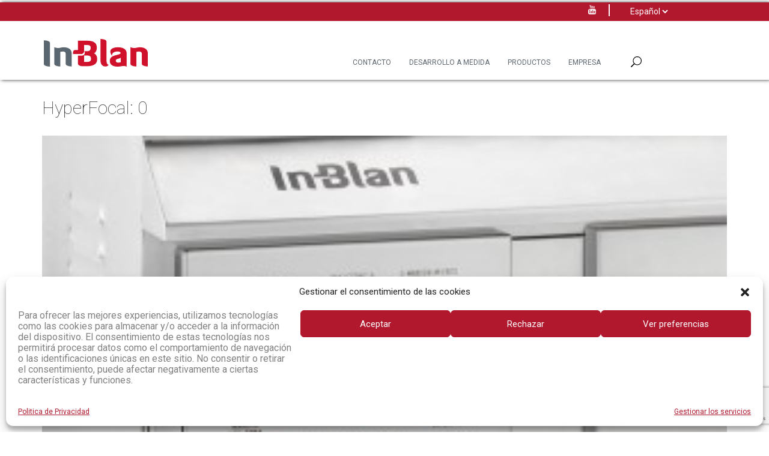

--- FILE ---
content_type: text/html; charset=UTF-8
request_url: https://www.inblan.com/producto/freidoras-industriales/freidoras-electricas/hyperfocal-0/
body_size: 13109
content:
<!DOCTYPE html>
<html lang="es-ES">
<head>
    <script>
         
window.dataLayer = window.dataLayer || [];
function gtag(){
	dataLayer.push(arguments);
}
 
gtag('set', 'ads_data_redaction', true);
gtag('set', 'url_passthrough', true);
gtag('consent', 'default', {
	'security_storage': "granted",
	'functionality_storage': "granted",
	'personalization_storage': "denied",
	'analytics_storage': 'denied',
	'ad_storage': "denied",
	'ad_user_data': 'denied',
	'ad_personalization': 'denied',
});
    </script>
    
    <!-- Google tag (gtag.js) -->
    <script async src="https://www.googletagmanager.com/gtag/js?id=G-KFTGGZXQE6"></script>
  <script>
      window.dataLayer = window.dataLayer || [];
      function gtag(){dataLayer.push(arguments);}
      gtag('js', new Date());
    
      gtag('config', 'G-KFTGGZXQE6');
    </script> 
    <script>
        
document.addEventListener("cmplz_fire_categories", function (e) {
	function gtag(){
		dataLayer.push(arguments);
	}
	var consentedCategories = e.detail.categories;
	let preferences = 'denied';
	let statistics = 'denied';
	let marketing = 'denied';

	if (cmplz_in_array( 'preferences', consentedCategories )) {
		preferences = 'granted';
	}

	if (cmplz_in_array( 'statistics', consentedCategories )) {
		statistics = 'granted';
	}

	if (cmplz_in_array( 'marketing', consentedCategories )) {
		marketing = 'granted';
	}
	gtag('consent', 'update', {
		'security_storage': "granted",
		'functionality_storage': "granted",
		'personalization_storage': preferences,
		'analytics_storage': statistics,
		'ad_storage': marketing,
		'ad_user_data': marketing,
		'ad_personalization': marketing,
	});
});

 

document.addEventListener("cmplz_revoke", function (e) {
	gtag('consent', 'update', {
		'security_storage': "granted",
		'functionality_storage': "granted",
		'personalization_storage': "denied",
		'analytics_storage': 'denied',
		'ad_storage': "denied",
		'ad_user_data': 'denied',
		'ad_personalization': 'denied',
	});
});

window.dataLayer = window.dataLayer || [];
function gtag(){dataLayer.push(arguments);}
gtag('js', new Date()); 
gtag('config', 'AW-1020385297', {
	cookie_flags:'secure;samesite=none'
});
    </script>
	<meta charset="UTF-8">
	<meta name="viewport" content="width=device-width">
	<title>HyperFocal: 0 - INBLAN</title>
	<link rel="profile" href="http://gmpg.org/xfn/11">
	<link rel="pingback" href="https://www.inblan.com/xmlrpc.php">
        <meta name='robots' content='index, follow, max-image-preview:large, max-snippet:-1, max-video-preview:-1' />

	<!-- This site is optimized with the Yoast SEO plugin v21.8.1 - https://yoast.com/wordpress/plugins/seo/ -->
	<link rel="canonical" href="https://www.inblan.com/wp-content/uploads/2015/09/Puerta_conectores_freidora_detalle.jpg" />
	<meta property="og:locale" content="es_ES" />
	<meta property="og:type" content="article" />
	<meta property="og:title" content="HyperFocal: 0 - INBLAN" />
	<meta property="og:description" content="HyperFocal: 0" />
	<meta property="og:url" content="https://www.inblan.com/wp-content/uploads/2015/09/Puerta_conectores_freidora_detalle.jpg" />
	<meta property="og:site_name" content="INBLAN" />
	<meta property="article:modified_time" content="2019-05-06T14:17:12+00:00" />
	<meta property="og:image" content="https://www.inblan.com/producto/freidoras-industriales/freidoras-electricas/hyperfocal-0" />
	<meta property="og:image:width" content="842" />
	<meta property="og:image:height" content="595" />
	<meta property="og:image:type" content="image/jpeg" />
	<meta name="twitter:card" content="summary_large_image" />
	<script type="application/ld+json" class="yoast-schema-graph">{"@context":"https://schema.org","@graph":[{"@type":"WebPage","@id":"https://www.inblan.com/wp-content/uploads/2015/09/Puerta_conectores_freidora_detalle.jpg","url":"https://www.inblan.com/wp-content/uploads/2015/09/Puerta_conectores_freidora_detalle.jpg","name":"HyperFocal: 0 - INBLAN","isPartOf":{"@id":"https://www.inblan.com/#website"},"primaryImageOfPage":{"@id":"https://www.inblan.com/wp-content/uploads/2015/09/Puerta_conectores_freidora_detalle.jpg#primaryimage"},"image":{"@id":"https://www.inblan.com/wp-content/uploads/2015/09/Puerta_conectores_freidora_detalle.jpg#primaryimage"},"thumbnailUrl":"https://www.inblan.com/wp-content/uploads/2015/09/Puerta_conectores_freidora_detalle.jpg","datePublished":"2019-05-06T14:16:53+00:00","dateModified":"2019-05-06T14:17:12+00:00","breadcrumb":{"@id":"https://www.inblan.com/wp-content/uploads/2015/09/Puerta_conectores_freidora_detalle.jpg#breadcrumb"},"inLanguage":"es","potentialAction":[{"@type":"ReadAction","target":["https://www.inblan.com/wp-content/uploads/2015/09/Puerta_conectores_freidora_detalle.jpg"]}]},{"@type":"ImageObject","inLanguage":"es","@id":"https://www.inblan.com/wp-content/uploads/2015/09/Puerta_conectores_freidora_detalle.jpg#primaryimage","url":"https://www.inblan.com/wp-content/uploads/2015/09/Puerta_conectores_freidora_detalle.jpg","contentUrl":"https://www.inblan.com/wp-content/uploads/2015/09/Puerta_conectores_freidora_detalle.jpg","width":842,"height":595,"caption":"HyperFocal: 0"},{"@type":"BreadcrumbList","@id":"https://www.inblan.com/wp-content/uploads/2015/09/Puerta_conectores_freidora_detalle.jpg#breadcrumb","itemListElement":[{"@type":"ListItem","position":1,"name":"Home","item":"https://www.inblan.com/"},{"@type":"ListItem","position":2,"name":"Freidoras Industriales","item":"https://www.inblan.com/producto/freidoras-industriales/"},{"@type":"ListItem","position":3,"name":"Freidoras Eléctricas Industriales","item":"https://www.inblan.com/producto/freidoras-industriales/freidoras-electricas/"},{"@type":"ListItem","position":4,"name":"HyperFocal: 0"}]},{"@type":"WebSite","@id":"https://www.inblan.com/#website","url":"https://www.inblan.com/","name":"INBLAN","description":"","potentialAction":[{"@type":"SearchAction","target":{"@type":"EntryPoint","urlTemplate":"https://www.inblan.com/?s={search_term_string}"},"query-input":"required name=search_term_string"}],"inLanguage":"es"}]}</script>
	<!-- / Yoast SEO plugin. -->


<link rel="alternate" type="application/rss+xml" title="INBLAN &raquo; Comentario HyperFocal: 0 del feed" href="https://www.inblan.com/producto/freidoras-industriales/freidoras-electricas/hyperfocal-0/feed/" />
<script type="text/javascript">
/* <![CDATA[ */
window._wpemojiSettings = {"baseUrl":"https:\/\/s.w.org\/images\/core\/emoji\/14.0.0\/72x72\/","ext":".png","svgUrl":"https:\/\/s.w.org\/images\/core\/emoji\/14.0.0\/svg\/","svgExt":".svg","source":{"concatemoji":"https:\/\/www.inblan.com\/wp-includes\/js\/wp-emoji-release.min.js?ver=62d44600a836705a7784e70585b95df9"}};
/*! This file is auto-generated */
!function(i,n){var o,s,e;function c(e){try{var t={supportTests:e,timestamp:(new Date).valueOf()};sessionStorage.setItem(o,JSON.stringify(t))}catch(e){}}function p(e,t,n){e.clearRect(0,0,e.canvas.width,e.canvas.height),e.fillText(t,0,0);var t=new Uint32Array(e.getImageData(0,0,e.canvas.width,e.canvas.height).data),r=(e.clearRect(0,0,e.canvas.width,e.canvas.height),e.fillText(n,0,0),new Uint32Array(e.getImageData(0,0,e.canvas.width,e.canvas.height).data));return t.every(function(e,t){return e===r[t]})}function u(e,t,n){switch(t){case"flag":return n(e,"\ud83c\udff3\ufe0f\u200d\u26a7\ufe0f","\ud83c\udff3\ufe0f\u200b\u26a7\ufe0f")?!1:!n(e,"\ud83c\uddfa\ud83c\uddf3","\ud83c\uddfa\u200b\ud83c\uddf3")&&!n(e,"\ud83c\udff4\udb40\udc67\udb40\udc62\udb40\udc65\udb40\udc6e\udb40\udc67\udb40\udc7f","\ud83c\udff4\u200b\udb40\udc67\u200b\udb40\udc62\u200b\udb40\udc65\u200b\udb40\udc6e\u200b\udb40\udc67\u200b\udb40\udc7f");case"emoji":return!n(e,"\ud83e\udef1\ud83c\udffb\u200d\ud83e\udef2\ud83c\udfff","\ud83e\udef1\ud83c\udffb\u200b\ud83e\udef2\ud83c\udfff")}return!1}function f(e,t,n){var r="undefined"!=typeof WorkerGlobalScope&&self instanceof WorkerGlobalScope?new OffscreenCanvas(300,150):i.createElement("canvas"),a=r.getContext("2d",{willReadFrequently:!0}),o=(a.textBaseline="top",a.font="600 32px Arial",{});return e.forEach(function(e){o[e]=t(a,e,n)}),o}function t(e){var t=i.createElement("script");t.src=e,t.defer=!0,i.head.appendChild(t)}"undefined"!=typeof Promise&&(o="wpEmojiSettingsSupports",s=["flag","emoji"],n.supports={everything:!0,everythingExceptFlag:!0},e=new Promise(function(e){i.addEventListener("DOMContentLoaded",e,{once:!0})}),new Promise(function(t){var n=function(){try{var e=JSON.parse(sessionStorage.getItem(o));if("object"==typeof e&&"number"==typeof e.timestamp&&(new Date).valueOf()<e.timestamp+604800&&"object"==typeof e.supportTests)return e.supportTests}catch(e){}return null}();if(!n){if("undefined"!=typeof Worker&&"undefined"!=typeof OffscreenCanvas&&"undefined"!=typeof URL&&URL.createObjectURL&&"undefined"!=typeof Blob)try{var e="postMessage("+f.toString()+"("+[JSON.stringify(s),u.toString(),p.toString()].join(",")+"));",r=new Blob([e],{type:"text/javascript"}),a=new Worker(URL.createObjectURL(r),{name:"wpTestEmojiSupports"});return void(a.onmessage=function(e){c(n=e.data),a.terminate(),t(n)})}catch(e){}c(n=f(s,u,p))}t(n)}).then(function(e){for(var t in e)n.supports[t]=e[t],n.supports.everything=n.supports.everything&&n.supports[t],"flag"!==t&&(n.supports.everythingExceptFlag=n.supports.everythingExceptFlag&&n.supports[t]);n.supports.everythingExceptFlag=n.supports.everythingExceptFlag&&!n.supports.flag,n.DOMReady=!1,n.readyCallback=function(){n.DOMReady=!0}}).then(function(){return e}).then(function(){var e;n.supports.everything||(n.readyCallback(),(e=n.source||{}).concatemoji?t(e.concatemoji):e.wpemoji&&e.twemoji&&(t(e.twemoji),t(e.wpemoji)))}))}((window,document),window._wpemojiSettings);
/* ]]> */
</script>
<link rel='stylesheet' id='dashicons-css' href='https://www.inblan.com/wp-includes/css/dashicons.min.css?ver=62d44600a836705a7784e70585b95df9' type='text/css' media='all' />
<link rel='stylesheet' id='thickbox-css' href='https://www.inblan.com/wp-includes/js/thickbox/thickbox.css?ver=62d44600a836705a7784e70585b95df9' type='text/css' media='all' />
<style id='wp-emoji-styles-inline-css' type='text/css'>

	img.wp-smiley, img.emoji {
		display: inline !important;
		border: none !important;
		box-shadow: none !important;
		height: 1em !important;
		width: 1em !important;
		margin: 0 0.07em !important;
		vertical-align: -0.1em !important;
		background: none !important;
		padding: 0 !important;
	}
</style>
<link rel='stylesheet' id='wp-block-library-css' href='https://www.inblan.com/wp-includes/css/dist/block-library/style.min.css?ver=62d44600a836705a7784e70585b95df9' type='text/css' media='all' />
<style id='classic-theme-styles-inline-css' type='text/css'>
/*! This file is auto-generated */
.wp-block-button__link{color:#fff;background-color:#32373c;border-radius:9999px;box-shadow:none;text-decoration:none;padding:calc(.667em + 2px) calc(1.333em + 2px);font-size:1.125em}.wp-block-file__button{background:#32373c;color:#fff;text-decoration:none}
</style>
<style id='global-styles-inline-css' type='text/css'>
body{--wp--preset--color--black: #000000;--wp--preset--color--cyan-bluish-gray: #abb8c3;--wp--preset--color--white: #ffffff;--wp--preset--color--pale-pink: #f78da7;--wp--preset--color--vivid-red: #cf2e2e;--wp--preset--color--luminous-vivid-orange: #ff6900;--wp--preset--color--luminous-vivid-amber: #fcb900;--wp--preset--color--light-green-cyan: #7bdcb5;--wp--preset--color--vivid-green-cyan: #00d084;--wp--preset--color--pale-cyan-blue: #8ed1fc;--wp--preset--color--vivid-cyan-blue: #0693e3;--wp--preset--color--vivid-purple: #9b51e0;--wp--preset--gradient--vivid-cyan-blue-to-vivid-purple: linear-gradient(135deg,rgba(6,147,227,1) 0%,rgb(155,81,224) 100%);--wp--preset--gradient--light-green-cyan-to-vivid-green-cyan: linear-gradient(135deg,rgb(122,220,180) 0%,rgb(0,208,130) 100%);--wp--preset--gradient--luminous-vivid-amber-to-luminous-vivid-orange: linear-gradient(135deg,rgba(252,185,0,1) 0%,rgba(255,105,0,1) 100%);--wp--preset--gradient--luminous-vivid-orange-to-vivid-red: linear-gradient(135deg,rgba(255,105,0,1) 0%,rgb(207,46,46) 100%);--wp--preset--gradient--very-light-gray-to-cyan-bluish-gray: linear-gradient(135deg,rgb(238,238,238) 0%,rgb(169,184,195) 100%);--wp--preset--gradient--cool-to-warm-spectrum: linear-gradient(135deg,rgb(74,234,220) 0%,rgb(151,120,209) 20%,rgb(207,42,186) 40%,rgb(238,44,130) 60%,rgb(251,105,98) 80%,rgb(254,248,76) 100%);--wp--preset--gradient--blush-light-purple: linear-gradient(135deg,rgb(255,206,236) 0%,rgb(152,150,240) 100%);--wp--preset--gradient--blush-bordeaux: linear-gradient(135deg,rgb(254,205,165) 0%,rgb(254,45,45) 50%,rgb(107,0,62) 100%);--wp--preset--gradient--luminous-dusk: linear-gradient(135deg,rgb(255,203,112) 0%,rgb(199,81,192) 50%,rgb(65,88,208) 100%);--wp--preset--gradient--pale-ocean: linear-gradient(135deg,rgb(255,245,203) 0%,rgb(182,227,212) 50%,rgb(51,167,181) 100%);--wp--preset--gradient--electric-grass: linear-gradient(135deg,rgb(202,248,128) 0%,rgb(113,206,126) 100%);--wp--preset--gradient--midnight: linear-gradient(135deg,rgb(2,3,129) 0%,rgb(40,116,252) 100%);--wp--preset--font-size--small: 13px;--wp--preset--font-size--medium: 20px;--wp--preset--font-size--large: 36px;--wp--preset--font-size--x-large: 42px;--wp--preset--spacing--20: 0.44rem;--wp--preset--spacing--30: 0.67rem;--wp--preset--spacing--40: 1rem;--wp--preset--spacing--50: 1.5rem;--wp--preset--spacing--60: 2.25rem;--wp--preset--spacing--70: 3.38rem;--wp--preset--spacing--80: 5.06rem;--wp--preset--shadow--natural: 6px 6px 9px rgba(0, 0, 0, 0.2);--wp--preset--shadow--deep: 12px 12px 50px rgba(0, 0, 0, 0.4);--wp--preset--shadow--sharp: 6px 6px 0px rgba(0, 0, 0, 0.2);--wp--preset--shadow--outlined: 6px 6px 0px -3px rgba(255, 255, 255, 1), 6px 6px rgba(0, 0, 0, 1);--wp--preset--shadow--crisp: 6px 6px 0px rgba(0, 0, 0, 1);}:where(.is-layout-flex){gap: 0.5em;}:where(.is-layout-grid){gap: 0.5em;}body .is-layout-flow > .alignleft{float: left;margin-inline-start: 0;margin-inline-end: 2em;}body .is-layout-flow > .alignright{float: right;margin-inline-start: 2em;margin-inline-end: 0;}body .is-layout-flow > .aligncenter{margin-left: auto !important;margin-right: auto !important;}body .is-layout-constrained > .alignleft{float: left;margin-inline-start: 0;margin-inline-end: 2em;}body .is-layout-constrained > .alignright{float: right;margin-inline-start: 2em;margin-inline-end: 0;}body .is-layout-constrained > .aligncenter{margin-left: auto !important;margin-right: auto !important;}body .is-layout-constrained > :where(:not(.alignleft):not(.alignright):not(.alignfull)){max-width: var(--wp--style--global--content-size);margin-left: auto !important;margin-right: auto !important;}body .is-layout-constrained > .alignwide{max-width: var(--wp--style--global--wide-size);}body .is-layout-flex{display: flex;}body .is-layout-flex{flex-wrap: wrap;align-items: center;}body .is-layout-flex > *{margin: 0;}body .is-layout-grid{display: grid;}body .is-layout-grid > *{margin: 0;}:where(.wp-block-columns.is-layout-flex){gap: 2em;}:where(.wp-block-columns.is-layout-grid){gap: 2em;}:where(.wp-block-post-template.is-layout-flex){gap: 1.25em;}:where(.wp-block-post-template.is-layout-grid){gap: 1.25em;}.has-black-color{color: var(--wp--preset--color--black) !important;}.has-cyan-bluish-gray-color{color: var(--wp--preset--color--cyan-bluish-gray) !important;}.has-white-color{color: var(--wp--preset--color--white) !important;}.has-pale-pink-color{color: var(--wp--preset--color--pale-pink) !important;}.has-vivid-red-color{color: var(--wp--preset--color--vivid-red) !important;}.has-luminous-vivid-orange-color{color: var(--wp--preset--color--luminous-vivid-orange) !important;}.has-luminous-vivid-amber-color{color: var(--wp--preset--color--luminous-vivid-amber) !important;}.has-light-green-cyan-color{color: var(--wp--preset--color--light-green-cyan) !important;}.has-vivid-green-cyan-color{color: var(--wp--preset--color--vivid-green-cyan) !important;}.has-pale-cyan-blue-color{color: var(--wp--preset--color--pale-cyan-blue) !important;}.has-vivid-cyan-blue-color{color: var(--wp--preset--color--vivid-cyan-blue) !important;}.has-vivid-purple-color{color: var(--wp--preset--color--vivid-purple) !important;}.has-black-background-color{background-color: var(--wp--preset--color--black) !important;}.has-cyan-bluish-gray-background-color{background-color: var(--wp--preset--color--cyan-bluish-gray) !important;}.has-white-background-color{background-color: var(--wp--preset--color--white) !important;}.has-pale-pink-background-color{background-color: var(--wp--preset--color--pale-pink) !important;}.has-vivid-red-background-color{background-color: var(--wp--preset--color--vivid-red) !important;}.has-luminous-vivid-orange-background-color{background-color: var(--wp--preset--color--luminous-vivid-orange) !important;}.has-luminous-vivid-amber-background-color{background-color: var(--wp--preset--color--luminous-vivid-amber) !important;}.has-light-green-cyan-background-color{background-color: var(--wp--preset--color--light-green-cyan) !important;}.has-vivid-green-cyan-background-color{background-color: var(--wp--preset--color--vivid-green-cyan) !important;}.has-pale-cyan-blue-background-color{background-color: var(--wp--preset--color--pale-cyan-blue) !important;}.has-vivid-cyan-blue-background-color{background-color: var(--wp--preset--color--vivid-cyan-blue) !important;}.has-vivid-purple-background-color{background-color: var(--wp--preset--color--vivid-purple) !important;}.has-black-border-color{border-color: var(--wp--preset--color--black) !important;}.has-cyan-bluish-gray-border-color{border-color: var(--wp--preset--color--cyan-bluish-gray) !important;}.has-white-border-color{border-color: var(--wp--preset--color--white) !important;}.has-pale-pink-border-color{border-color: var(--wp--preset--color--pale-pink) !important;}.has-vivid-red-border-color{border-color: var(--wp--preset--color--vivid-red) !important;}.has-luminous-vivid-orange-border-color{border-color: var(--wp--preset--color--luminous-vivid-orange) !important;}.has-luminous-vivid-amber-border-color{border-color: var(--wp--preset--color--luminous-vivid-amber) !important;}.has-light-green-cyan-border-color{border-color: var(--wp--preset--color--light-green-cyan) !important;}.has-vivid-green-cyan-border-color{border-color: var(--wp--preset--color--vivid-green-cyan) !important;}.has-pale-cyan-blue-border-color{border-color: var(--wp--preset--color--pale-cyan-blue) !important;}.has-vivid-cyan-blue-border-color{border-color: var(--wp--preset--color--vivid-cyan-blue) !important;}.has-vivid-purple-border-color{border-color: var(--wp--preset--color--vivid-purple) !important;}.has-vivid-cyan-blue-to-vivid-purple-gradient-background{background: var(--wp--preset--gradient--vivid-cyan-blue-to-vivid-purple) !important;}.has-light-green-cyan-to-vivid-green-cyan-gradient-background{background: var(--wp--preset--gradient--light-green-cyan-to-vivid-green-cyan) !important;}.has-luminous-vivid-amber-to-luminous-vivid-orange-gradient-background{background: var(--wp--preset--gradient--luminous-vivid-amber-to-luminous-vivid-orange) !important;}.has-luminous-vivid-orange-to-vivid-red-gradient-background{background: var(--wp--preset--gradient--luminous-vivid-orange-to-vivid-red) !important;}.has-very-light-gray-to-cyan-bluish-gray-gradient-background{background: var(--wp--preset--gradient--very-light-gray-to-cyan-bluish-gray) !important;}.has-cool-to-warm-spectrum-gradient-background{background: var(--wp--preset--gradient--cool-to-warm-spectrum) !important;}.has-blush-light-purple-gradient-background{background: var(--wp--preset--gradient--blush-light-purple) !important;}.has-blush-bordeaux-gradient-background{background: var(--wp--preset--gradient--blush-bordeaux) !important;}.has-luminous-dusk-gradient-background{background: var(--wp--preset--gradient--luminous-dusk) !important;}.has-pale-ocean-gradient-background{background: var(--wp--preset--gradient--pale-ocean) !important;}.has-electric-grass-gradient-background{background: var(--wp--preset--gradient--electric-grass) !important;}.has-midnight-gradient-background{background: var(--wp--preset--gradient--midnight) !important;}.has-small-font-size{font-size: var(--wp--preset--font-size--small) !important;}.has-medium-font-size{font-size: var(--wp--preset--font-size--medium) !important;}.has-large-font-size{font-size: var(--wp--preset--font-size--large) !important;}.has-x-large-font-size{font-size: var(--wp--preset--font-size--x-large) !important;}
.wp-block-navigation a:where(:not(.wp-element-button)){color: inherit;}
:where(.wp-block-post-template.is-layout-flex){gap: 1.25em;}:where(.wp-block-post-template.is-layout-grid){gap: 1.25em;}
:where(.wp-block-columns.is-layout-flex){gap: 2em;}:where(.wp-block-columns.is-layout-grid){gap: 2em;}
.wp-block-pullquote{font-size: 1.5em;line-height: 1.6;}
</style>
<link rel='stylesheet' id='contact-form-7-css' href='https://www.inblan.com/wp-content/plugins/contact-form-7/includes/css/styles.css?ver=5.8.6' type='text/css' media='all' />
<link rel='stylesheet' id='gallery-manager-css' href='https://www.inblan.com/wp-content/plugins/fancy-gallery/assets/css/gallery-manager.css?ver=62d44600a836705a7784e70585b95df9' type='text/css' media='all' />
<link rel='stylesheet' id='cmplz-general-css' href='https://www.inblan.com/wp-content/plugins/complianz-gdpr/assets/css/cookieblocker.min.css?ver=1709745395' type='text/css' media='all' />
<link rel='stylesheet' id='bootstrap-css' href='https://www.inblan.com/wp-content/themes/codigonexo/bootstrap/css/bootstrap.min.css?ver=62d44600a836705a7784e70585b95df9' type='text/css' media='all' />
<link rel='stylesheet' id='fontawesome-css' href='https://www.inblan.com/wp-content/themes/codigonexo/font-awesome/css/font-awesome.min.css?ver=62d44600a836705a7784e70585b95df9' type='text/css' media='all' />
<link rel='stylesheet' id='cyclone-template-style-dark-css' href='https://www.inblan.com/wp-content/plugins/cyclone-slider-2_/templates/dark/style.css?ver=2.10.7' type='text/css' media='all' />
<link rel='stylesheet' id='cyclone-template-style-default-css' href='https://www.inblan.com/wp-content/plugins/cyclone-slider-2_/templates/default/style.css?ver=2.10.7' type='text/css' media='all' />
<link rel='stylesheet' id='cyclone-template-style-standard-css' href='https://www.inblan.com/wp-content/plugins/cyclone-slider-2_/templates/standard/style.css?ver=2.10.7' type='text/css' media='all' />
<link rel='stylesheet' id='cyclone-template-style-thumbnails-css' href='https://www.inblan.com/wp-content/plugins/cyclone-slider-2_/templates/thumbnails/style.css?ver=2.10.7' type='text/css' media='all' />
<script type="text/javascript" src="https://www.inblan.com/wp-includes/js/jquery/jquery.min.js?ver=3.7.1" id="jquery-core-js"></script>
<script type="text/javascript" src="https://www.inblan.com/wp-includes/js/jquery/jquery-migrate.min.js?ver=3.4.1" id="jquery-migrate-js"></script>
<script type="text/javascript" src="https://www.inblan.com/wp-content/themes/codigonexo/js/scripts.js?ver=62d44600a836705a7784e70585b95df9" id="functions-script-js"></script>
<script type="text/javascript" src="https://www.inblan.com/wp-content/themes/codigonexo/bootstrap/js/bootstrap.min.js?ver=62d44600a836705a7784e70585b95df9" id="bootstrap-js"></script>
<link rel="https://api.w.org/" href="https://www.inblan.com/wp-json/" /><link rel="alternate" type="application/json" href="https://www.inblan.com/wp-json/wp/v2/media/1723" /><link rel="EditURI" type="application/rsd+xml" title="RSD" href="https://www.inblan.com/xmlrpc.php?rsd" />

<link rel='shortlink' href='https://www.inblan.com/?p=1723' />
<link rel="alternate" type="application/json+oembed" href="https://www.inblan.com/wp-json/oembed/1.0/embed?url=https%3A%2F%2Fwww.inblan.com%2Fproducto%2Ffreidoras-industriales%2Ffreidoras-electricas%2Fhyperfocal-0%2F" />
<link rel="alternate" type="text/xml+oembed" href="https://www.inblan.com/wp-json/oembed/1.0/embed?url=https%3A%2F%2Fwww.inblan.com%2Fproducto%2Ffreidoras-industriales%2Ffreidoras-electricas%2Fhyperfocal-0%2F&#038;format=xml" />
			<style>.cmplz-hidden {
					display: none !important;
				}</style>		<style type="text/css" id="wp-custom-css">
			.textwidget iframe {
  width: 560px;
  height: 315px;
}
.acceptance {
    display: flex;
    align-content: center;
    align-items: center;
}		</style>
		        <link href="https://www.inblan.com/wp-content/themes/codigonexo/js/thickbox.js" type="text/javascript">
	<link href="https://www.inblan.com/wp-content/themes/codigonexo/style.css?v=1.0.1" rel="stylesheet" type="text/css">
        <link href='//fonts.googleapis.com/css?family=Roboto:400,300,700,100' rel='stylesheet' type='text/css'>
		<script src="/wp-content/themes/codigonexo/js/jquery.ppcpersonalify.1.6.js"></script>

</head>
<link rel="shortcut icon" href="https://www.inblan.com/wp-content/themes/codigonexo/favicon.ico" />

<body class="attachment attachment-template-default single single-attachment postid-1723 attachmentid-1723 attachment-jpeg">
<div id="page" class="hfeed site">
<header>
    <div id="sidebar-header">
        <div class="container clearfix">
            <div class="row">

                <div class="col-md-4 col-md-offset-6 col-sm-8 col-sm-offset-2">
                    <ul class="iconos">
                                
                        <ul id="social-links" class="list-inline">
                                                                                                                                                                                                                          <li><a class="circle" target="_blank" href="https://www.youtube.com/user/inblan"><i class="fa fa-youtube" ></i></a></li>
                                                
							 <!--cadena de texto otro idioma-->
															<!-- FIN cadena de texto otro idioma-->


                      </ul>
                    </ul>
                </div>
                <div class="col-md-2 col-sm-2 idiomas">
                     <div id="polylang-2" class="widget widget_polylang"><label class="screen-reader-text" for="lang_choice_polylang-2">Elegir un idioma</label><select name="lang_choice_polylang-2" id="lang_choice_polylang-2" class="pll-switcher-select">
	<option value="https://www.inblan.com/producto/freidoras-industriales/freidoras-electricas/hyperfocal-0/" lang="es-ES" selected='selected'>Español</option>

</select>
<script type="text/javascript">
					document.getElementById( "lang_choice_polylang-2" ).addEventListener( "change", function ( event ) { location.href = event.currentTarget.value; } )
				</script></div>                </div>
            </div>
        </div>
    </div>
    <div class="container">
        <div class="row clearfix menu-cabecera">
            <div class="col-md-3 col-sm-12 clearfix">
                <a class="logo_link" href="https://www.inblan.com/" rel="home"><div class="logo"></div></a>
                <div class="menu-responsive-icon">

                </div>
            </div>

            <div class="col-md-6 col-md-offset-1 col-sm-12">

                <nav class="menu-header-menu-container"><ul id="menu-header-menu" class="nav-menu"><li class="principal-item menu-item menu-item-type-post_type menu-item-object-page menu-item-59" data-ref="59"><a href="https://www.inblan.com/contacto/">Contacto</a><li class="principal-item menu-item menu-item-type-post_type menu-item-object-page menu-item-60" data-ref="60"><a href="https://www.inblan.com/desarrollo-a-medida/">Desarrollo a Medida</a><li class="principal-item menu-item menu-item-type-post_type menu-item-object-page menu-item-122" data-ref="122"><a href="#">Productos</a><ul class="sub-menu sub-products" data-ref="122" style="display:none;"><div class="col-md-6 col-sm-12"><li  data-src="https://www.inblan.com/wp-content/uploads/2022/08/4-FOTO-PRODUCTOS.jpg" class="prod-item menu-item menu-item-type-post_type menu-item-object-page menu-item-2054"><a href="https://www.inblan.com/?post_type=producto&#038;p=2054">Harinas</a></li><li  data-src="https://www.inblan.com/wp-content/uploads/2015/08/Churrera_manual_detalle_corte1.jpg" class="prod-item menu-item menu-item-type-post_type menu-item-object-page menu-item-24"><a href="https://www.inblan.com/?post_type=producto&#038;p=24">Maquinaria y Accesorios para Churros y Porras</a></li><li  data-src="https://www.inblan.com/wp-content/uploads/2015/08/Freidora_digital.jpg" class="prod-item menu-item menu-item-type-post_type menu-item-object-page menu-item-26"><a href="https://www.inblan.com/?post_type=producto&#038;p=26">Freidoras Industriales</a></li><li  data-src="https://www.inblan.com/wp-content/uploads/2015/09/Amasadora.jpg" class="prod-item menu-item menu-item-type-post_type menu-item-object-page menu-item-25"><a href="https://www.inblan.com/?post_type=producto&#038;p=25">Amasadoras Industriales</a></li><li  data-src="https://www.inblan.com/wp-content/uploads/2015/08/Imagen-070.jpg" class="prod-item menu-item menu-item-type-post_type menu-item-object-page menu-item-158"><a href="https://www.inblan.com/?post_type=producto&#038;p=158">Máquina de Buñuelos de Viento y Dulces de Bacalao</a></li><li  data-src="https://www.inblan.com/wp-content/uploads/2015/08/Imagen-034-e1441706112703.jpg" class="prod-item menu-item menu-item-type-post_type menu-item-object-page menu-item-30"><a href="https://www.inblan.com/?post_type=producto&#038;p=30">Máquina de Algodón de Azúcar</a></li></div><div class="col-md-6 hidden-sm hidden-xs"><img width="631" height="842" src="https://www.inblan.com/wp-content/uploads/2015/09/Amasadora.jpg" class="img-responsive attachment- prod-img wp-post-image" alt="" style="margin-top:16px;" decoding="async" fetchpriority="high" srcset="https://www.inblan.com/wp-content/uploads/2015/09/Amasadora.jpg 631w, https://www.inblan.com/wp-content/uploads/2015/09/Amasadora-225x300.jpg 225w" sizes="(max-width: 631px) 100vw, 631px" /></div></ul><li class="principal-item menu-item menu-item-type-post_type menu-item-object-page menu-item-100" data-ref="100"><a href="#">Empresa</a><ul class="sub-menu" style="display:none;" data-ref="100"><li class="menu-item menu-item-type-post_type menu-item-object-page menu-item-67"><a href="https://www.inblan.com/empresa/inblan/">InBlan</a></li><li class="menu-item menu-item-type-post_type menu-item-object-page menu-item-65"><a href="https://www.inblan.com/empresa/noticias/">Noticias</a></li><li class="menu-item menu-item-type-post_type menu-item-object-page menu-item-64"><a href="https://www.inblan.com/empresa/videos/">Videos</a></li><li class="menu-item menu-item-type-post_type menu-item-object-page menu-item-768"><a href="https://www.inblan.com/empresa/espacio-de-formacion/">Espacio de Formación</a></li></li></ul></nav>
            </div>
            <div class="col-sm-2 col-xs-12">
                <form class="buscador" role="search" method="get" id="searchform" action="https://www.inblan.com/">
    <div class="form-group">
        <!--cadena de texto otro idioma-->
                    <!-- FIN cadena de texto otro idioma-->
        
    </div>
	<button type="submit" id="searchsubmit" class="lupa"></button>
</form>

            </div>
        </div>
    </div>
</header><!-- #masthead -->

<div id="main" class="site-main">
<div id="main-content" class="main-content">
    <div class="container">
	<h2 class="title_post">HyperFocal: 0</h2>
	<article>
	<p class="attachment"><a href="https://www.inblan.com/wp-content/uploads/2015/09/Puerta_conectores_freidora_detalle.jpg" title="HyperFocal: 0" data-description=""><img decoding="async" width="300" height="212" src="https://www.inblan.com/wp-content/uploads/2015/09/Puerta_conectores_freidora_detalle-300x212.jpg" class="attachment-medium size-medium" alt="Foto conectores puerta" srcset="https://www.inblan.com/wp-content/uploads/2015/09/Puerta_conectores_freidora_detalle-300x212.jpg 300w, https://www.inblan.com/wp-content/uploads/2015/09/Puerta_conectores_freidora_detalle.jpg 842w" sizes="(max-width: 300px) 100vw, 300px"></a></p>
	</article>
    </div>
</div>
	</div><!-- #main -->
	</div><!-- #page -->
	<footer class="clearfix " style="padding-bottom:4rem;">

            <div class="container">
                <div class="row clearfix ">
                    <div class="col-sm-6 col-xs-12">
                        <div id="sidebarfooterleft">
						<!--cadena de texto otro idioma-->
                         <div id="text-4" class="widget widget_text"><h3>Visite nuestra empresa</h3>			<div class="textwidget"><iframe src="https://www.youtube.com/embed/xIItlgBF8HY" frameborder="0" allow="accelerometer; autoplay; clipboard-write; encrypted-media; gyroscope; picture-in-picture; web-share" allowfullscreen></iframe></div>
		</div>

                <!-- FIN cadena de texto otro idioma-->

                        </div>
                    </div>
                    <div class="col-sm-6 col-xs-12">
                        <div id="sidebarfooterrigth">
                            <div id="widget_sp_image-3" class="widget widget_sp_image"><h3 class="titular-widget">INBLAN en el Mundo</h3><a href="https://www.inblan.com/inblan-por-el-mundo/" target="_self" class="widget_sp_image-image-link" title="INBLAN en el Mundo"><img width="556" height="157" alt="INBLAN en el Mundo" class="attachment-full" style="max-width: 100%;" srcset="https://www.inblan.com/wp-content/uploads/2015/07/mundo.png 556w, https://www.inblan.com/wp-content/uploads/2015/07/mundo-300x85.png 300w" sizes="(max-width: 556px) 100vw, 556px" src="https://www.inblan.com/wp-content/uploads/2015/07/mundo.png" /></a></div><div id="widget_sp_image-4" class="widget widget_sp_image"><h3 class="titular-widget">Visita Virtual 360º</h3><a href="https://www.inblan.com/visita-virtual-2/" target="_self" class="widget_sp_image-image-link" title="Visita Virtual 360º"><img width="556" height="157" alt="Visita Virtual 360º" class="attachment-full" style="max-width: 100%;" srcset="https://www.inblan.com/wp-content/uploads/2015/07/visita-virtual.png 556w, https://www.inblan.com/wp-content/uploads/2015/07/visita-virtual-300x85.png 300w" sizes="(max-width: 556px) 100vw, 556px" src="https://www.inblan.com/wp-content/uploads/2015/07/visita-virtual.png" /></a></div>                        </div>
                    </div>
                </div>

            </div>

        </footer>

        <div class="footermenu clearfix">
            <div class="container">
                <!--cadena de texto otro idioma-->
                   <h3 class='aviso'>Todos los derechos reservados</h3>
                <!-- FIN cadena de texto otro idioma-->

                <div class="menu-footer-menu-container"><ul id="menu-footer-menu" class="menu"><li id="menu-item-354" class="menu-item menu-item-type-custom menu-item-object-custom menu-item-has-children menu-item-354"><a>otros enlaces</a>
<ul class="sub-menu">
	<li id="menu-item-1444" class="menu-item menu-item-type-post_type menu-item-object-producto menu-item-1444"><a href="https://www.inblan.com/producto/amasadoras-industriales/accesorios-amasadora-mezcladora-am15/">Accesorios Amasar</a></li>
	<li id="menu-item-1443" class="menu-item menu-item-type-custom menu-item-object-custom menu-item-1443"><a href="https://www.inblan.com/producto/productos-para-churros/accesorios-maquina-churros/">Accesorios Churrerías</a></li>
	<li id="menu-item-1449" class="menu-item menu-item-type-post_type menu-item-object-producto menu-item-1449"><a href="https://www.inblan.com/producto/maquina-de-algodon-de-azucar/algodonera-de-gas-butano/">Algodonera a Gas</a></li>
	<li id="menu-item-1450" class="menu-item menu-item-type-post_type menu-item-object-producto menu-item-1450"><a href="https://www.inblan.com/producto/maquina-de-algodon-de-azucar/algodonera-electrica/">Algodonera Eléctrica</a></li>
	<li id="menu-item-1446" class="menu-item menu-item-type-post_type menu-item-object-producto menu-item-1446"><a href="https://www.inblan.com/producto/amasadoras-industriales/amasadora-mezcladora-am15/">Amasadora AM15</a></li>
	<li id="menu-item-1442" class="menu-item menu-item-type-custom menu-item-object-custom menu-item-1442"><a href="https://www.inblan.com/producto/productos-para-churros/calentador-de-agua-para-hosteleria/">Calentador de Agua</a></li>
	<li id="menu-item-1440" class="menu-item menu-item-type-custom menu-item-object-custom menu-item-1440"><a href="https://www.inblan.com/producto/productos-para-churros/churrera-automatica/">Churrera Automática</a></li>
	<li id="menu-item-1439" class="menu-item menu-item-type-custom menu-item-object-custom menu-item-1439"><a href="https://www.inblan.com/producto/productos-para-churros/churrera-automatica-digital/">Churrera A. Digital</a></li>
	<li id="menu-item-1438" class="menu-item menu-item-type-custom menu-item-object-custom menu-item-1438"><a href="https://www.inblan.com/producto/productos-para-churros/churrera-manual/">Churrera Manual</a></li>
	<li id="menu-item-1668" class="menu-item menu-item-type-post_type menu-item-object-page menu-item-1668"><a href="https://www.inblan.com/espumadera-industrial/">Espumadera Industrial de Acero Inoxidable</a></li>
	<li id="menu-item-1441" class="menu-item menu-item-type-custom menu-item-object-custom menu-item-1441"><a href="https://www.inblan.com/producto/productos-para-churros/expulsadora-de-porras-cohombros-y-tejeringos/">Expulsadora de porras</a></li>
	<li id="menu-item-1447" class="menu-item menu-item-type-post_type menu-item-object-producto menu-item-1447"><a href="https://www.inblan.com/producto/freidoras-industriales/freidora-de-gas-propano-y-gas-natural/">Freidora a Gas</a></li>
	<li id="menu-item-1448" class="menu-item menu-item-type-post_type menu-item-object-producto menu-item-1448"><a href="https://www.inblan.com/producto/freidoras-industriales/freidoras-electricas/">Freidoras Eléctricas Industriales</a></li>
	<li id="menu-item-1681" class="menu-item menu-item-type-post_type menu-item-object-page menu-item-1681"><a href="https://www.inblan.com/maquinaria-para-churreria/">Maquinaria para Churrería</a></li>
</ul>
</li>
<li id="menu-item-351" class="menu-item menu-item-type-post_type menu-item-object-page menu-item-privacy-policy menu-item-351"><a rel="privacy-policy" href="https://www.inblan.com/politica-de-privacidad/">Politica de Privacidad</a></li>
<li id="menu-item-352" class="menu-item menu-item-type-post_type menu-item-object-page menu-item-352"><a href="https://www.inblan.com/aviso-legal/">Aviso Legal</a></li>
<li id="menu-item-1512" class="menu-item menu-item-type-custom menu-item-object-custom menu-item-1512"><a href="https://www.inblan.com/contacto/">Contáctanos</a></li>
</ul></div>

                <div class="iconos_footer">
                <ul>
                            
                    <ul id="social-links" class="list-inline pull-right">
                                                                                                                                                                                      <li><a class="circle" target="_blank" href="https://www.youtube.com/user/inblan"><i class="fa fa-youtube" ></i></a></li>
                                        
                  </ul>
                </ul>
            </div>
            </div>
            <div class="container">
                <div class="row">
                  <!--  <div class="col-md-12 logos">
                        <p>Proyecto financiado por el Fondo Europeo de Desarrollo Regional (FEDER) de la Unión Europea y la Junta de Castilla y León, a través del Instituto para la Competitividad Empresarial de Castilla y León (ICE).</p>
                        <p style="display: none">
                            <img src="/wp-content/uploads/2018/07/logos.png" alt="" class="img-responsive">
                        </p>
                    </div> -->
                    <div class="col-md-12 logos" style="padding: 1rem; text-align: center;">
                       <p style="text-align: center;padding:1rem;max-width: 680px;margin: 0 auto;background: #fff;margin-bottom: 20px;">
                            <img src="https://www.inblan.com/wp-content/uploads/2023/04/footer-logos-b.png" alt="" class="img-responsive" style=" width: 100%;">
                        </p>
                    </div>
                </div>
            </div>
        </div>

	            <div class="gallery-lightbox-container blueimp-gallery blueimp-gallery-controls">
                <div class="slides"></div>

                                    <div class="title-description">
                        <div class="title"></div>
                        <a class="gallery"></a>
                        <div class="description"></div>
                    </div>
                
                <a class="prev" title="Previous image"></a>
                <a class="next" title="Next image"></a>

                                    <a class="close" title="Close"></a>
                
                                    <ol class="indicator"></ol>
                
                                    <a class="play-pause"></a>
                
                            </div>
        
<!-- Consent Management powered by Complianz | GDPR/CCPA Cookie Consent https://wordpress.org/plugins/complianz-gdpr -->
<div id="cmplz-cookiebanner-container"><div class="cmplz-cookiebanner cmplz-hidden banner-1  optin cmplz-bottom cmplz-categories-type-view-preferences" aria-modal="true" data-nosnippet="true" role="dialog" aria-live="polite" aria-labelledby="cmplz-header-1-optin" aria-describedby="cmplz-message-1-optin">
	<div class="cmplz-header">
		<div class="cmplz-logo"></div>
		<div class="cmplz-title" id="cmplz-header-1-optin">Gestionar el consentimiento de las cookies</div>
		<div class="cmplz-close" tabindex="0" role="button" aria-label="Cerrar ventana">
			<svg aria-hidden="true" focusable="false" data-prefix="fas" data-icon="times" class="svg-inline--fa fa-times fa-w-11" role="img" xmlns="http://www.w3.org/2000/svg" viewBox="0 0 352 512"><path fill="currentColor" d="M242.72 256l100.07-100.07c12.28-12.28 12.28-32.19 0-44.48l-22.24-22.24c-12.28-12.28-32.19-12.28-44.48 0L176 189.28 75.93 89.21c-12.28-12.28-32.19-12.28-44.48 0L9.21 111.45c-12.28 12.28-12.28 32.19 0 44.48L109.28 256 9.21 356.07c-12.28 12.28-12.28 32.19 0 44.48l22.24 22.24c12.28 12.28 32.2 12.28 44.48 0L176 322.72l100.07 100.07c12.28 12.28 32.2 12.28 44.48 0l22.24-22.24c12.28-12.28 12.28-32.19 0-44.48L242.72 256z"></path></svg>
		</div>
	</div>

	<div class="cmplz-divider cmplz-divider-header"></div>
	<div class="cmplz-body">
		<div class="cmplz-message" id="cmplz-message-1-optin"><p>Para ofrecer las mejores experiencias, utilizamos tecnologías como las cookies para almacenar y/o acceder a la información del dispositivo. El consentimiento de estas tecnologías nos permitirá procesar datos como el comportamiento de navegación o las identificaciones únicas en este sitio. No consentir o retirar el consentimiento, puede afectar negativamente a ciertas características y funciones.</p></div>
		<!-- categories start -->
		<div class="cmplz-categories">
			<details class="cmplz-category cmplz-functional" >
				<summary>
						<span class="cmplz-category-header">
							<span class="cmplz-category-title">Funcional</span>
							<span class='cmplz-always-active'>
								<span class="cmplz-banner-checkbox">
									<input type="checkbox"
										   id="cmplz-functional-optin"
										   data-category="cmplz_functional"
										   class="cmplz-consent-checkbox cmplz-functional"
										   size="40"
										   value="1"/>
									<label class="cmplz-label" for="cmplz-functional-optin" tabindex="0"><span class="screen-reader-text">Funcional</span></label>
								</span>
								Siempre activo							</span>
							<span class="cmplz-icon cmplz-open">
								<svg xmlns="http://www.w3.org/2000/svg" viewBox="0 0 448 512"  height="18" ><path d="M224 416c-8.188 0-16.38-3.125-22.62-9.375l-192-192c-12.5-12.5-12.5-32.75 0-45.25s32.75-12.5 45.25 0L224 338.8l169.4-169.4c12.5-12.5 32.75-12.5 45.25 0s12.5 32.75 0 45.25l-192 192C240.4 412.9 232.2 416 224 416z"/></svg>
							</span>
						</span>
				</summary>
				<div class="cmplz-description">
					<span class="cmplz-description-functional">El almacenamiento o acceso técnico es estrictamente necesario para el propósito legítimo de permitir el uso de un servicio específico explícitamente solicitado por el abonado o usuario, o con el único propósito de llevar a cabo la transmisión de una comunicación a través de una red de comunicaciones electrónicas.</span>
				</div>
			</details>

			<details class="cmplz-category cmplz-preferences" >
				<summary>
						<span class="cmplz-category-header">
							<span class="cmplz-category-title">Preferencias</span>
							<span class="cmplz-banner-checkbox">
								<input type="checkbox"
									   id="cmplz-preferences-optin"
									   data-category="cmplz_preferences"
									   class="cmplz-consent-checkbox cmplz-preferences"
									   size="40"
									   value="1"/>
								<label class="cmplz-label" for="cmplz-preferences-optin" tabindex="0"><span class="screen-reader-text">Preferencias</span></label>
							</span>
							<span class="cmplz-icon cmplz-open">
								<svg xmlns="http://www.w3.org/2000/svg" viewBox="0 0 448 512"  height="18" ><path d="M224 416c-8.188 0-16.38-3.125-22.62-9.375l-192-192c-12.5-12.5-12.5-32.75 0-45.25s32.75-12.5 45.25 0L224 338.8l169.4-169.4c12.5-12.5 32.75-12.5 45.25 0s12.5 32.75 0 45.25l-192 192C240.4 412.9 232.2 416 224 416z"/></svg>
							</span>
						</span>
				</summary>
				<div class="cmplz-description">
					<span class="cmplz-description-preferences">El almacenamiento o acceso técnico es necesario para la finalidad legítima de almacenar preferencias no solicitadas por el abonado o usuario.</span>
				</div>
			</details>

			<details class="cmplz-category cmplz-statistics" >
				<summary>
						<span class="cmplz-category-header">
							<span class="cmplz-category-title">Estadísticas</span>
							<span class="cmplz-banner-checkbox">
								<input type="checkbox"
									   id="cmplz-statistics-optin"
									   data-category="cmplz_statistics"
									   class="cmplz-consent-checkbox cmplz-statistics"
									   size="40"
									   value="1"/>
								<label class="cmplz-label" for="cmplz-statistics-optin" tabindex="0"><span class="screen-reader-text">Estadísticas</span></label>
							</span>
							<span class="cmplz-icon cmplz-open">
								<svg xmlns="http://www.w3.org/2000/svg" viewBox="0 0 448 512"  height="18" ><path d="M224 416c-8.188 0-16.38-3.125-22.62-9.375l-192-192c-12.5-12.5-12.5-32.75 0-45.25s32.75-12.5 45.25 0L224 338.8l169.4-169.4c12.5-12.5 32.75-12.5 45.25 0s12.5 32.75 0 45.25l-192 192C240.4 412.9 232.2 416 224 416z"/></svg>
							</span>
						</span>
				</summary>
				<div class="cmplz-description">
					<span class="cmplz-description-statistics">El almacenamiento o acceso técnico que es utilizado exclusivamente con fines estadísticos.</span>
					<span class="cmplz-description-statistics-anonymous">El almacenamiento o acceso técnico que se utiliza exclusivamente con fines estadísticos anónimos. Sin un requerimiento, el cumplimiento voluntario por parte de tu proveedor de servicios de Internet, o los registros adicionales de un tercero, la información almacenada o recuperada sólo para este propósito no se puede utilizar para identificarte.</span>
				</div>
			</details>
			<details class="cmplz-category cmplz-marketing" >
				<summary>
						<span class="cmplz-category-header">
							<span class="cmplz-category-title">Marketing</span>
							<span class="cmplz-banner-checkbox">
								<input type="checkbox"
									   id="cmplz-marketing-optin"
									   data-category="cmplz_marketing"
									   class="cmplz-consent-checkbox cmplz-marketing"
									   size="40"
									   value="1"/>
								<label class="cmplz-label" for="cmplz-marketing-optin" tabindex="0"><span class="screen-reader-text">Marketing</span></label>
							</span>
							<span class="cmplz-icon cmplz-open">
								<svg xmlns="http://www.w3.org/2000/svg" viewBox="0 0 448 512"  height="18" ><path d="M224 416c-8.188 0-16.38-3.125-22.62-9.375l-192-192c-12.5-12.5-12.5-32.75 0-45.25s32.75-12.5 45.25 0L224 338.8l169.4-169.4c12.5-12.5 32.75-12.5 45.25 0s12.5 32.75 0 45.25l-192 192C240.4 412.9 232.2 416 224 416z"/></svg>
							</span>
						</span>
				</summary>
				<div class="cmplz-description">
					<span class="cmplz-description-marketing">El almacenamiento o acceso técnico es necesario para crear perfiles de usuario para enviar publicidad, o para rastrear al usuario en una web o en varias web con fines de marketing similares.</span>
				</div>
			</details>
		</div><!-- categories end -->
			</div>

	<div class="cmplz-links cmplz-information">
		<a class="cmplz-link cmplz-manage-options cookie-statement" href="#" data-relative_url="#cmplz-manage-consent-container">Administrar opciones</a>
		<a class="cmplz-link cmplz-manage-third-parties cookie-statement" href="#" data-relative_url="#cmplz-cookies-overview">Gestionar los servicios</a>
		<a class="cmplz-link cmplz-manage-vendors tcf cookie-statement" href="#" data-relative_url="#cmplz-tcf-wrapper">Gestionar {vendor_count} proveedores</a>
		<a class="cmplz-link cmplz-external cmplz-read-more-purposes tcf" target="_blank" rel="noopener noreferrer nofollow" href="https://cookiedatabase.org/tcf/purposes/">Leer más sobre estos propósitos</a>
			</div>

	<div class="cmplz-divider cmplz-footer"></div>

	<div class="cmplz-buttons">
		<button class="cmplz-btn cmplz-accept">Aceptar</button>
		<button class="cmplz-btn cmplz-deny">Rechazar</button>
		<button class="cmplz-btn cmplz-view-preferences">Ver preferencias</button>
		<button class="cmplz-btn cmplz-save-preferences">Guardar preferencias</button>
		<a class="cmplz-btn cmplz-manage-options tcf cookie-statement" href="#" data-relative_url="#cmplz-manage-consent-container">Ver preferencias</a>
			</div>

	<div class="cmplz-links cmplz-documents">
		<a class="cmplz-link cookie-statement" href="#" data-relative_url="">{title}</a>
		<a class="cmplz-link privacy-statement" href="#" data-relative_url="">{title}</a>
		<a class="cmplz-link impressum" href="#" data-relative_url="">{title}</a>
			</div>

</div>
</div>
					<div id="cmplz-manage-consent" data-nosnippet="true"><button class="cmplz-btn cmplz-hidden cmplz-manage-consent manage-consent-1">Gestionar el consentimiento de las cookies</button>

</div><script type="text/javascript">
document.addEventListener( 'wpcf7mailsent', function( event ) {
    
    if ( '13' == event.detail.contactFormId || 'deff93a' == event.detail.contactFormId  ) {
        
        console.log('calling exito_contacto_analytics_adwords es');
         exito_contacto_analytics_adwords('ES');
         
    }else if ( '697' == event.detail.contactFormId || '624a722' == event.detail.contactFormId ) {
        
            console.log('calling exito_contacto_analytics_adwords en');
         exito_contacto_analytics_adwords('EN');
         
    }else if ( '696' == event.detail.contactFormId || 'a894aae' == event.detail.contactFormId  ) {
        
            console.log('calling exito_contacto_analytics_adwords fr');
         exito_contacto_analytics_adwords('FR');
         
    }else if ( '695' == event.detail.contactFormId || '6d9735e' == event.detail.contactFormId  ) {
        
            console.log('calling exito_contacto_analytics_adwords pt');
         exito_contacto_analytics_adwords('PT');
         
    }else{
        
         console.log('calling exito_contacto_analytics_adwords default');
         exito_contacto_analytics_adwords('ES');
         
    }
}, false );
</script>
<script type="text/javascript" id="thickbox-js-extra">
/* <![CDATA[ */
var thickboxL10n = {"next":"Siguiente >","prev":"< Anterior","image":"Imagen","of":"de","close":"Cerrar","noiframes":"Esta funci\u00f3n necesita frames integrados. Tienes los iframes desactivados o tu navegador no es compatible.","loadingAnimation":"https:\/\/www.inblan.com\/wp-includes\/js\/thickbox\/loadingAnimation.gif"};
/* ]]> */
</script>
<script type="text/javascript" src="https://www.inblan.com/wp-includes/js/thickbox/thickbox.js?ver=3.1-20121105" id="thickbox-js"></script>
<script type="text/javascript" src="https://www.inblan.com/wp-content/plugins/contact-form-7/includes/swv/js/index.js?ver=5.8.6" id="swv-js"></script>
<script type="text/javascript" id="contact-form-7-js-extra">
/* <![CDATA[ */
var wpcf7 = {"api":{"root":"https:\/\/www.inblan.com\/wp-json\/","namespace":"contact-form-7\/v1"}};
/* ]]> */
</script>
<script type="text/javascript" src="https://www.inblan.com/wp-content/plugins/contact-form-7/includes/js/index.js?ver=5.8.6" id="contact-form-7-js"></script>
<script type="text/javascript" id="gallery-manager-js-extra">
/* <![CDATA[ */
var GalleryManager = {"enable_editor":"","enable_block_editor":"","enable_featured_image":"1","enable_custom_fields":"","lightbox":"1","continuous":"","title_description":"1","close_button":"1","indicator_thumbnails":"1","slideshow_button":"1","slideshow_speed":"3000","preload_images":"3","animation_speed":"400","stretch_images":"","script_position":"footer","gallery_taxonomy":[],"enable_previews":"1","enable_previews_for_custom_excerpts":"","preview_thumb_size":"thumbnail","preview_columns":"3","preview_image_number":"3","enable_archive":"1","0":"","1":"","2":"","3":"","ajax_url":"https:\/\/www.inblan.com\/wp-admin\/admin-ajax.php"};
/* ]]> */
</script>
<script type="text/javascript" src="https://www.inblan.com/wp-content/plugins/fancy-gallery/assets/js/gallery-manager.js?ver=1.6.58" id="gallery-manager-js"></script>
<script type="text/javascript" src="https://www.google.com/recaptcha/api.js?render=6Lep2k0pAAAAALjJq5w6bi-qYhFt7uHD3b-lxvlQ&amp;ver=3.0" id="google-recaptcha-js"></script>
<script type="text/javascript" src="https://www.inblan.com/wp-includes/js/dist/vendor/wp-polyfill-inert.min.js?ver=3.1.2" id="wp-polyfill-inert-js"></script>
<script type="text/javascript" src="https://www.inblan.com/wp-includes/js/dist/vendor/regenerator-runtime.min.js?ver=0.14.0" id="regenerator-runtime-js"></script>
<script type="text/javascript" src="https://www.inblan.com/wp-includes/js/dist/vendor/wp-polyfill.min.js?ver=3.15.0" id="wp-polyfill-js"></script>
<script type="text/javascript" id="wpcf7-recaptcha-js-extra">
/* <![CDATA[ */
var wpcf7_recaptcha = {"sitekey":"6Lep2k0pAAAAALjJq5w6bi-qYhFt7uHD3b-lxvlQ","actions":{"homepage":"homepage","contactform":"contactform"}};
/* ]]> */
</script>
<script type="text/javascript" src="https://www.inblan.com/wp-content/plugins/contact-form-7/modules/recaptcha/index.js?ver=5.8.6" id="wpcf7-recaptcha-js"></script>
<script type="text/javascript" src="https://www.inblan.com/wp-content/plugins/cyclone-slider-2_/libs/cycle2/jquery.cycle2.min.js?ver=2.10.7" id="jquery-cycle2-js"></script>
<script type="text/javascript" src="https://www.inblan.com/wp-content/plugins/cyclone-slider-2_/libs/cycle2/jquery.cycle2.carousel.min.js?ver=2.10.7" id="jquery-cycle2-carousel-js"></script>
<script type="text/javascript" src="https://www.inblan.com/wp-content/plugins/cyclone-slider-2_/libs/cycle2/jquery.cycle2.swipe.min.js?ver=2.10.7" id="jquery-cycle2-swipe-js"></script>
<script type="text/javascript" src="https://www.inblan.com/wp-content/plugins/cyclone-slider-2_/libs/cycle2/jquery.cycle2.tile.min.js?ver=2.10.7" id="jquery-cycle2-tile-js"></script>
<script type="text/javascript" src="https://www.inblan.com/wp-content/plugins/cyclone-slider-2_/libs/cycle2/jquery.cycle2.video.min.js?ver=2.10.7" id="jquery-cycle2-video-js"></script>
<script type="text/javascript" src="https://www.inblan.com/wp-content/plugins/cyclone-slider-2_/templates/dark/script.js?ver=2.10.7" id="cyclone-template-script-dark-js"></script>
<script type="text/javascript" src="https://www.inblan.com/wp-content/plugins/cyclone-slider-2_/templates/thumbnails/script.js?ver=2.10.7" id="cyclone-template-script-thumbnails-js"></script>
<script type="text/javascript" src="https://www.inblan.com/wp-content/plugins/cyclone-slider-2_/js/client.js?ver=2.10.7" id="cyclone-client-js"></script>
<script type="text/javascript" id="cmplz-cookiebanner-js-extra">
/* <![CDATA[ */
var complianz = {"prefix":"cmplz_","user_banner_id":"1","set_cookies":[],"block_ajax_content":"","banner_version":"28","version":"7.0.3","store_consent":"","do_not_track_enabled":"","consenttype":"optin","region":"eu","geoip":"","dismiss_timeout":"","disable_cookiebanner":"","soft_cookiewall":"","dismiss_on_scroll":"","cookie_expiry":"365","url":"https:\/\/www.inblan.com\/wp-json\/complianz\/v1\/","locale":"lang=es&locale=es_ES","set_cookies_on_root":"","cookie_domain":"","current_policy_id":"27","cookie_path":"\/","categories":{"statistics":"estad\u00edsticas","marketing":"m\u00e1rketing"},"tcf_active":"","placeholdertext":"<div class=\"cmplz-blocked-content-notice-body\">Haz clic en \u00abEstoy de acuerdo\u00bb para activar {service}\u00a0<div class=\"cmplz-links\"><a href=\"#\" class=\"cmplz-link cookie-statement\">{title}<\/a><\/div><\/div><button class=\"cmplz-accept-service\">Estoy de acuerdo<\/button>","css_file":"https:\/\/www.inblan.com\/wp-content\/uploads\/complianz\/css\/banner-{banner_id}-{type}.css?v=28","page_links":{"eu":{"cookie-statement":{"title":"","url":"https:\/\/www.inblan.com\/"},"privacy-statement":{"title":"Politica de Privacidad","url":"https:\/\/www.inblan.com\/politica-de-privacidad\/"}}},"tm_categories":"","forceEnableStats":"","preview":"","clean_cookies":"","aria_label":"Haz clic en el bot\u00f3n para activar {service}"};
/* ]]> */
</script>
<script defer type="text/javascript" src="https://www.inblan.com/wp-content/plugins/complianz-gdpr/cookiebanner/js/complianz.min.js?ver=1709745396" id="cmplz-cookiebanner-js"></script>
<script type="text/javascript" id="cmplz-cookiebanner-js-after">
/* <![CDATA[ */
	let cmplzBlockedContent = document.querySelector('.cmplz-blocked-content-notice');
	if ( cmplzBlockedContent) {
	        cmplzBlockedContent.addEventListener('click', function(event) {
            event.stopPropagation();
        });
	}
    
/* ]]> */
</script>
        <script type="text/javascript" src="https://maps.googleapis.com/maps/api/js?sensor=false&key=AIzaSyCmUOI230DlzZ_fj4G4x8Uahnz4hwcOVOg"></script>

        <script type="text/javascript">
            // When the window has finished loading create our google map below
            google.maps.event.addDomListener(window, 'load', init);

            function init() {
                // Basic options for a simple Google Map
                // For more options see: https://developers.google.com/maps/documentation/javascript/reference#MapOptions
                var mapOptions = {
                    // How zoomed in you want the map to start at (always required)
                    zoom: 15,

                    // The latitude and longitude to center the map (always required)
                    center: new google.maps.LatLng(41.620999, -4.704544), // Inblan

                    // How you would like to style the map.
                    // This is where you would paste any style found on Snazzy Maps.
                    styles: [{"elementType":"geometry","stylers":[{"hue":"#ff4400"},{"saturation":-68},{"lightness":-4},{"gamma":0.72}]},{"featureType":"road","elementType":"labels.icon"},{"featureType":"landscape.man_made","elementType":"geometry","stylers":[{"hue":"#0077ff"},{"gamma":3.1}]},{"featureType":"water","stylers":[{"hue":"#00ccff"},{"gamma":0.44},{"saturation":-33}]},{"featureType":"poi.park","stylers":[{"hue":"#44ff00"},{"saturation":-23}]},{"featureType":"water","elementType":"labels.text.fill","stylers":[{"hue":"#007fff"},{"gamma":0.77},{"saturation":65},{"lightness":99}]},{"featureType":"water","elementType":"labels.text.stroke","stylers":[{"gamma":0.11},{"weight":5.6},{"saturation":99},{"hue":"#0091ff"},{"lightness":-86}]},{"featureType":"transit.line","elementType":"geometry","stylers":[{"lightness":-48},{"hue":"#ff5e00"},{"gamma":1.2},{"saturation":-23}]},{"featureType":"transit","elementType":"labels.text.stroke","stylers":[{"saturation":-64},{"hue":"#ff9100"},{"lightness":16},{"gamma":0.47},{"weight":2.7}]}]
                };

                // Get the HTML DOM element that will contain your map
                // We are using a div with id="map" seen below in the <body>
                var mapElement = document.getElementById('map');

                // Create the Google Map using our element and options defined above
                var map = new google.maps.Map(mapElement, mapOptions);

                // Let's also add a marker while we're at it
                var marker = new google.maps.Marker({
                    position: new google.maps.LatLng(41.620999, -4.704544),
                    map: map,
                    title: 'Snazzy!'
                });
            }
        </script>
</body>
</html>


--- FILE ---
content_type: text/html; charset=utf-8
request_url: https://www.google.com/recaptcha/api2/anchor?ar=1&k=6Lep2k0pAAAAALjJq5w6bi-qYhFt7uHD3b-lxvlQ&co=aHR0cHM6Ly93d3cuaW5ibGFuLmNvbTo0NDM.&hl=en&v=naPR4A6FAh-yZLuCX253WaZq&size=invisible&anchor-ms=20000&execute-ms=15000&cb=geqsjc61secm
body_size: 48202
content:
<!DOCTYPE HTML><html dir="ltr" lang="en"><head><meta http-equiv="Content-Type" content="text/html; charset=UTF-8">
<meta http-equiv="X-UA-Compatible" content="IE=edge">
<title>reCAPTCHA</title>
<style type="text/css">
/* cyrillic-ext */
@font-face {
  font-family: 'Roboto';
  font-style: normal;
  font-weight: 400;
  src: url(//fonts.gstatic.com/s/roboto/v18/KFOmCnqEu92Fr1Mu72xKKTU1Kvnz.woff2) format('woff2');
  unicode-range: U+0460-052F, U+1C80-1C8A, U+20B4, U+2DE0-2DFF, U+A640-A69F, U+FE2E-FE2F;
}
/* cyrillic */
@font-face {
  font-family: 'Roboto';
  font-style: normal;
  font-weight: 400;
  src: url(//fonts.gstatic.com/s/roboto/v18/KFOmCnqEu92Fr1Mu5mxKKTU1Kvnz.woff2) format('woff2');
  unicode-range: U+0301, U+0400-045F, U+0490-0491, U+04B0-04B1, U+2116;
}
/* greek-ext */
@font-face {
  font-family: 'Roboto';
  font-style: normal;
  font-weight: 400;
  src: url(//fonts.gstatic.com/s/roboto/v18/KFOmCnqEu92Fr1Mu7mxKKTU1Kvnz.woff2) format('woff2');
  unicode-range: U+1F00-1FFF;
}
/* greek */
@font-face {
  font-family: 'Roboto';
  font-style: normal;
  font-weight: 400;
  src: url(//fonts.gstatic.com/s/roboto/v18/KFOmCnqEu92Fr1Mu4WxKKTU1Kvnz.woff2) format('woff2');
  unicode-range: U+0370-0377, U+037A-037F, U+0384-038A, U+038C, U+038E-03A1, U+03A3-03FF;
}
/* vietnamese */
@font-face {
  font-family: 'Roboto';
  font-style: normal;
  font-weight: 400;
  src: url(//fonts.gstatic.com/s/roboto/v18/KFOmCnqEu92Fr1Mu7WxKKTU1Kvnz.woff2) format('woff2');
  unicode-range: U+0102-0103, U+0110-0111, U+0128-0129, U+0168-0169, U+01A0-01A1, U+01AF-01B0, U+0300-0301, U+0303-0304, U+0308-0309, U+0323, U+0329, U+1EA0-1EF9, U+20AB;
}
/* latin-ext */
@font-face {
  font-family: 'Roboto';
  font-style: normal;
  font-weight: 400;
  src: url(//fonts.gstatic.com/s/roboto/v18/KFOmCnqEu92Fr1Mu7GxKKTU1Kvnz.woff2) format('woff2');
  unicode-range: U+0100-02BA, U+02BD-02C5, U+02C7-02CC, U+02CE-02D7, U+02DD-02FF, U+0304, U+0308, U+0329, U+1D00-1DBF, U+1E00-1E9F, U+1EF2-1EFF, U+2020, U+20A0-20AB, U+20AD-20C0, U+2113, U+2C60-2C7F, U+A720-A7FF;
}
/* latin */
@font-face {
  font-family: 'Roboto';
  font-style: normal;
  font-weight: 400;
  src: url(//fonts.gstatic.com/s/roboto/v18/KFOmCnqEu92Fr1Mu4mxKKTU1Kg.woff2) format('woff2');
  unicode-range: U+0000-00FF, U+0131, U+0152-0153, U+02BB-02BC, U+02C6, U+02DA, U+02DC, U+0304, U+0308, U+0329, U+2000-206F, U+20AC, U+2122, U+2191, U+2193, U+2212, U+2215, U+FEFF, U+FFFD;
}
/* cyrillic-ext */
@font-face {
  font-family: 'Roboto';
  font-style: normal;
  font-weight: 500;
  src: url(//fonts.gstatic.com/s/roboto/v18/KFOlCnqEu92Fr1MmEU9fCRc4AMP6lbBP.woff2) format('woff2');
  unicode-range: U+0460-052F, U+1C80-1C8A, U+20B4, U+2DE0-2DFF, U+A640-A69F, U+FE2E-FE2F;
}
/* cyrillic */
@font-face {
  font-family: 'Roboto';
  font-style: normal;
  font-weight: 500;
  src: url(//fonts.gstatic.com/s/roboto/v18/KFOlCnqEu92Fr1MmEU9fABc4AMP6lbBP.woff2) format('woff2');
  unicode-range: U+0301, U+0400-045F, U+0490-0491, U+04B0-04B1, U+2116;
}
/* greek-ext */
@font-face {
  font-family: 'Roboto';
  font-style: normal;
  font-weight: 500;
  src: url(//fonts.gstatic.com/s/roboto/v18/KFOlCnqEu92Fr1MmEU9fCBc4AMP6lbBP.woff2) format('woff2');
  unicode-range: U+1F00-1FFF;
}
/* greek */
@font-face {
  font-family: 'Roboto';
  font-style: normal;
  font-weight: 500;
  src: url(//fonts.gstatic.com/s/roboto/v18/KFOlCnqEu92Fr1MmEU9fBxc4AMP6lbBP.woff2) format('woff2');
  unicode-range: U+0370-0377, U+037A-037F, U+0384-038A, U+038C, U+038E-03A1, U+03A3-03FF;
}
/* vietnamese */
@font-face {
  font-family: 'Roboto';
  font-style: normal;
  font-weight: 500;
  src: url(//fonts.gstatic.com/s/roboto/v18/KFOlCnqEu92Fr1MmEU9fCxc4AMP6lbBP.woff2) format('woff2');
  unicode-range: U+0102-0103, U+0110-0111, U+0128-0129, U+0168-0169, U+01A0-01A1, U+01AF-01B0, U+0300-0301, U+0303-0304, U+0308-0309, U+0323, U+0329, U+1EA0-1EF9, U+20AB;
}
/* latin-ext */
@font-face {
  font-family: 'Roboto';
  font-style: normal;
  font-weight: 500;
  src: url(//fonts.gstatic.com/s/roboto/v18/KFOlCnqEu92Fr1MmEU9fChc4AMP6lbBP.woff2) format('woff2');
  unicode-range: U+0100-02BA, U+02BD-02C5, U+02C7-02CC, U+02CE-02D7, U+02DD-02FF, U+0304, U+0308, U+0329, U+1D00-1DBF, U+1E00-1E9F, U+1EF2-1EFF, U+2020, U+20A0-20AB, U+20AD-20C0, U+2113, U+2C60-2C7F, U+A720-A7FF;
}
/* latin */
@font-face {
  font-family: 'Roboto';
  font-style: normal;
  font-weight: 500;
  src: url(//fonts.gstatic.com/s/roboto/v18/KFOlCnqEu92Fr1MmEU9fBBc4AMP6lQ.woff2) format('woff2');
  unicode-range: U+0000-00FF, U+0131, U+0152-0153, U+02BB-02BC, U+02C6, U+02DA, U+02DC, U+0304, U+0308, U+0329, U+2000-206F, U+20AC, U+2122, U+2191, U+2193, U+2212, U+2215, U+FEFF, U+FFFD;
}
/* cyrillic-ext */
@font-face {
  font-family: 'Roboto';
  font-style: normal;
  font-weight: 900;
  src: url(//fonts.gstatic.com/s/roboto/v18/KFOlCnqEu92Fr1MmYUtfCRc4AMP6lbBP.woff2) format('woff2');
  unicode-range: U+0460-052F, U+1C80-1C8A, U+20B4, U+2DE0-2DFF, U+A640-A69F, U+FE2E-FE2F;
}
/* cyrillic */
@font-face {
  font-family: 'Roboto';
  font-style: normal;
  font-weight: 900;
  src: url(//fonts.gstatic.com/s/roboto/v18/KFOlCnqEu92Fr1MmYUtfABc4AMP6lbBP.woff2) format('woff2');
  unicode-range: U+0301, U+0400-045F, U+0490-0491, U+04B0-04B1, U+2116;
}
/* greek-ext */
@font-face {
  font-family: 'Roboto';
  font-style: normal;
  font-weight: 900;
  src: url(//fonts.gstatic.com/s/roboto/v18/KFOlCnqEu92Fr1MmYUtfCBc4AMP6lbBP.woff2) format('woff2');
  unicode-range: U+1F00-1FFF;
}
/* greek */
@font-face {
  font-family: 'Roboto';
  font-style: normal;
  font-weight: 900;
  src: url(//fonts.gstatic.com/s/roboto/v18/KFOlCnqEu92Fr1MmYUtfBxc4AMP6lbBP.woff2) format('woff2');
  unicode-range: U+0370-0377, U+037A-037F, U+0384-038A, U+038C, U+038E-03A1, U+03A3-03FF;
}
/* vietnamese */
@font-face {
  font-family: 'Roboto';
  font-style: normal;
  font-weight: 900;
  src: url(//fonts.gstatic.com/s/roboto/v18/KFOlCnqEu92Fr1MmYUtfCxc4AMP6lbBP.woff2) format('woff2');
  unicode-range: U+0102-0103, U+0110-0111, U+0128-0129, U+0168-0169, U+01A0-01A1, U+01AF-01B0, U+0300-0301, U+0303-0304, U+0308-0309, U+0323, U+0329, U+1EA0-1EF9, U+20AB;
}
/* latin-ext */
@font-face {
  font-family: 'Roboto';
  font-style: normal;
  font-weight: 900;
  src: url(//fonts.gstatic.com/s/roboto/v18/KFOlCnqEu92Fr1MmYUtfChc4AMP6lbBP.woff2) format('woff2');
  unicode-range: U+0100-02BA, U+02BD-02C5, U+02C7-02CC, U+02CE-02D7, U+02DD-02FF, U+0304, U+0308, U+0329, U+1D00-1DBF, U+1E00-1E9F, U+1EF2-1EFF, U+2020, U+20A0-20AB, U+20AD-20C0, U+2113, U+2C60-2C7F, U+A720-A7FF;
}
/* latin */
@font-face {
  font-family: 'Roboto';
  font-style: normal;
  font-weight: 900;
  src: url(//fonts.gstatic.com/s/roboto/v18/KFOlCnqEu92Fr1MmYUtfBBc4AMP6lQ.woff2) format('woff2');
  unicode-range: U+0000-00FF, U+0131, U+0152-0153, U+02BB-02BC, U+02C6, U+02DA, U+02DC, U+0304, U+0308, U+0329, U+2000-206F, U+20AC, U+2122, U+2191, U+2193, U+2212, U+2215, U+FEFF, U+FFFD;
}

</style>
<link rel="stylesheet" type="text/css" href="https://www.gstatic.com/recaptcha/releases/naPR4A6FAh-yZLuCX253WaZq/styles__ltr.css">
<script nonce="n-E0BhniazOXo3DKlBS-gQ" type="text/javascript">window['__recaptcha_api'] = 'https://www.google.com/recaptcha/api2/';</script>
<script type="text/javascript" src="https://www.gstatic.com/recaptcha/releases/naPR4A6FAh-yZLuCX253WaZq/recaptcha__en.js" nonce="n-E0BhniazOXo3DKlBS-gQ">
      
    </script></head>
<body><div id="rc-anchor-alert" class="rc-anchor-alert"></div>
<input type="hidden" id="recaptcha-token" value="[base64]">
<script type="text/javascript" nonce="n-E0BhniazOXo3DKlBS-gQ">
      recaptcha.anchor.Main.init("[\x22ainput\x22,[\x22bgdata\x22,\x22\x22,\[base64]/[base64]/[base64]/[base64]/[base64]/[base64]/[base64]/Mzk3OjU0KSksNTQpLFUuaiksVS5vKS5wdXNoKFtlbSxuLFY/[base64]/[base64]/[base64]/[base64]\x22,\[base64]\x22,\x22w7g0DsK1wqnDuj5KJFtVD8O9wos1wo0XwrfCgMOdw44QVMOVX8OcBSHDj8Ogw4JzXcK/NghcdMODJgrDqTofw6ouJ8O/E8Oswo5aRCcNVMKxLBDDnjtQQyDCn0vCrTZVWMO9w7XClcKXaCxhwqMnwrVxw69LTiMHwrM+woHChDzDjsKLLVQ4IMO2JDYRwo4/c3QhECguURsLLsKpV8OGScO+GgnCixrDsHt/wpAQWjk6wq/DuMKAw5PDj8K9XEzDqhVhwptnw4xCecKaWGDDsk4jVcOmGMKTw5TDlsKYWkx1IsOTPWlgw53Cu1kvN2pXfUBxc1c+fcK/[base64]/DmsOtwroew7fCnzPDi8O7w4XDisOUw5TClsOgw546PjVZMgnDi3Emw50Uwo5VMHZAMW3DpsOFw57ChlfCrsO4PjfChRbCg8KEM8KGKXLCkcOJKsK6wrxUCU9jFMKZwolsw7fCjRFowqrCksK/KcKZwqQRw50QGsO2FwrCpMK6P8KdMBRxwp7CjMOjN8K2w4Edwpp6VhhBw6bDhjkaIsKkJMKxemIAw54dw6jCh8O+LMOLw6tcM8OjOMKcTQlpwp/CisK5LMKZGMKwbsOPQcOqcMKrFE4rJcKPwqopw6nCjcKSw6BXLjnCqMOKw4vCjBtKGC8YwpbCk2wpw6HDu1bDsMKywqkmUhvCtcKEDR7DqMOhZVHCgwLCsUNjQ8KRw5HDtsKIwotNIcKuYcKhwp0Zw6LCnmtoRcORX8OQYh8/w4PDuWpEwrIfFsKQfMOaB0HDl1wxHcO5woXCrDrCrcOhXcOaWGEpDUc0w7NVCBTDtmsRw7LDl2zCkm1IGyHDqBDDisONw6wtw5XDjsKoNcOGYjJaUcOUwr40O3/DlcKtN8K1wo/ChAFHMcOYw7w5c8Kvw7UjXj99wo5Lw6LDoHNVTMOkw4LDmsOlJsKjw6V+wohJwptgw7BfEz0GwrLCqsOvWw3CgwgKWsOjCsO/CsK2w6oBBRzDncOFw4/CsMK+w6jCmALCrDvDuhHDpGHCnBjCmcOdwoTDhXrClkdHdcKbwpHClQbCo0rDq1gxw58/wqHDqMKew4/DszYPV8Oyw77DuMKnZ8ObworDoMKUw4fClRhNw4BAwpBzw7dWwpfCsj1ew6hrC1HDmsOaGT7Dh1rDs8OaNsOSw4Vtw5QGN8ObwrvDhMOFNEjCqDcKDjvDgicEw6cXw6jDp0UeKH/ChWwXL8KlZkpUw7MKOCF2wpLDosKJPGdKwpt4wr9cw6oQMcOCVMOZw6HCtMKlwrPCjcOWw5dlwqrCjCETwoLDni3ChcK5Ew/DlWbDl8OzAMOHCQopw6wkw4RtF2/DnCY4wq0cw4tcKFBRU8ONDcOsesODL8OBw4lDw63CucOYIEfCiw1swqsHMMKywpDCh3BNbUPDhAPDrkhmw5/CihUVa8OcMRnCqVfChhF4RxPDg8Olw4JDQcKwHsKjw5Y9woZPwr0IPlNGwo3DtMKTwoLCuVFhwr/DmUE8B1leA8OFwozCgEXChB0JwprCtTYIQX8KPsONLmzCt8OEw5vDq8KzUWnDiCBCPcK/wroORFrCu8K2wrBMOXYjfMO6wpzDqB7DncOCwo8iQzfCs2h2w4l1wpROHsOZdjLDvRjDp8Oewq0Pw7ZhLyTDn8KWS0XDk8OEw7zCucKOaRtTE8OKwrLDqj02fGMXwrQ5MkfDrXfCpwl6dsK6wqNew4jDt0XDnWzCjw3DiWbCuQHDksKQScK5ZDhPw6Y/[base64]/CmQ9+wpDCs182wqvCocO2wqpUw58Kwp7DisKJWMOtwrvDlTN7w7MMwr9ww6zCqsKhwpc1w7xxBMOCCT/Dsn3DmcOmw6cZw4oBw68Ww5UVNSgCFsK9CMKPw4Y3IGbCtDTDicOWEGZqN8OtOS16wpgkw7vDvcK5w4nCi8K0V8OSL8KNDC3CnMOxdMK3w5zCoMKBHsObwp3DhH3DqWnCvgbDrmRqB8KMCMKmSRPDoMOYJmYPwp/CoDrCrTpUwq/CvcK6w7AMwovDq8OQM8KcEsKMCMOzwpkTFwvCi1NrUS7CsMOYdDclKcK2wq0qwqM6ZMOXw5xkw5NcwpRcc8OEF8Kaw6xPWyBIw4BNwrTCk8OJTcOWRz/CiMOmw7dzw5vDk8KpZMO7w6bDjcOVwrY5w57CpcObGmPDl0AGwoXDssOtXEdidcOrJUPDncKRwo5Ew4fDqsO/woEQwpfDmn9+w75GwoITwo0WcgLCn0/CoUDCoXbCocO0QWDCkUVgTsKKdj3CqMOnw6Y8KiRMIVxIOsOnw57CvcOQIV7DkRIpC20WdlTCowN+eBATaCczAMKkHk3Dk8OpBsKawpnDuMKKR08LYBPCiMONW8Klw7LDq0LDp27DusOWwq/Cni9QXMKGwrnCgnjCu2jCocK1wp/[base64]/w7bCsng2wpYjwoEnwqgUw5JSw408KsKxwrDDimPChMOQAcKgSMKewpnCrxlNVzUPVsKdw4nDnMORDMKSwplDwp4fIwlEwpnCuHY1w5HCqCx+w5jCsEcIw783w7/[base64]/w75AwrHCmMKuwp/[base64]/DvizChmxrfRQPw6vDs8OXWnHDlGJMFxZPVMOhwq/[base64]/CicK9w6B9w7rCjMKbwqHDvmk6MsOKwqDCs8KOw5QwecOQAGvCpsOKcDnCisKgLMK+d2MjQn10w7gGdVx5d8OlesKRw7jCtcKIw5gQVMKUVsKbGD1UIcKtw6jDtB/Ds0HCsHvCjC1xFcKoPMKNw4dFw796woNNEHrCn8OkTlTDs8KUJcO5w6B5w4lkIcKgw6HCr8KBwoDCjR7Dh8KKw6fCl8KNWHnCm10xT8OtwpnDvMKxwoNVPwY5KRfCtz4/wrTCg1gCw4jCtcOqwqDCssOtwoXDoGPDq8OTw5XDvWnClVrChcKMFFN6wqFhEkfCpsOuw5PCiVTDnx/DmMOJJihhwo8Yw5AZRCIRXzAkVyNjG8KkHsOSEMKHwqjCtTXCk8O8w7hCYD9jPhnCuXUmwqfCj8O3w6HCnlFbwovDqgxjw4/CoCJ0w6QwTMKJwq9/[base64]/QMOLwqJUwrkGwqjDvlItw6RGUMOPwrVWN8KawqTDssOew7Zvw7vDpcOBB8OHwplwwrjDoHIABMOdw6gYw6vCrj/Co0bDt3M8wrdMYVrCv1jDjgw8wpLDgcO/[base64]/DsikEcsOIwpPCksKgwp7DrsOhw5kvw5zDi8Kmwrp0w73Dh8O8wp7Cg8OncgYZw6XDk8Oaw4fDl38iHAQzw7PDvcOYMknDhkfDhMONTXvCg8OdR8K9wqfCvcO/wpjCg8OTwqEsw5AFwoNcw5vDpHXCrWvDoFrCr8KRw7vDqyVkwrRhSMK/KMK4B8Ovw4zCkcK5KsKbwq9laHhcJ8KVCcOgw4o/wrlHQcKbwr8gcyl+w491WcKIwo4ww53DjkpiYS3DgsOhwrDDoMKiBD7CpsOmwr4dwoQIw4NzEsO+SElSI8OBaMKeIMObKx/CjWonw5TCjnEnw7VGwpAqw7/CkkoLL8OTw4TDlHAUw4fCn17CscKWFyPDs8OfahtVRHE3LsK3wqrDpUXCr8K0w43DkH/[base64]/CtMKxw48Kwp47w4zDrBUcOsKaw7jDm2J4SMKcRcKyek3CgMKWFTrCh8KlwrAzwq02YELCosOLwr5/WsOgwqI5ZsOMTcKwC8OmJRthw58BwpRPw5XDk0fDpBLCucOawpLCrsKnB8KKw6/[base64]/wqrCviDCn8KZV8O3wrPDgQh7WinCsi3DncKowol2wo3CjMOIwpzDvznDmcKHw4HCkhQtwobChwPDlsKHLyI/[base64]/[base64]/w7zDmH3CnkF0w4RGMgvDuQIlE8OowrXDg1YzwrfCvsKNXQYOw6XCvcOYw6fDkMOFAkNow4lUwqPCqyYfSRvDgBvCtMOhwoDCiTNVDcKAP8OMwqLDkGnCiAHCvMK8eQsnwrdRSHXDlcOqCcO4w6HCtBHCvsOiw4YpXX1uw5jCp8O0w65gw6vCpE/CmyLDv0hqw43DjcKOwozDgsOHwrPDuh5Iw5lsVsK+BDfCpDTCtRcOwowGe3AUC8Kawq9lOAk2b3bCjxPCosKrZMK5ZCTDsRwVw4sZw4jCmVEQw68+dETCnsKiwqUrwqbCj8OLPlIFw5fDssKfw4ZdKsOzwqpfw5nDhsOuwp0Ow6F5w57CqcO6dQvDrB/CrMOgfhhDwp5KdlzDv8K6McKJw6F7wpFtw5jDkMKRw7sXwrPCg8Oow7LCj0FWUxbCj8K2wrPDr3JMw7Nbwp/[base64]/Cu8K8IsKHw6I9XDo2QcKaEcO1w5PClcKLwqlNWMKlKsOEw4ttw4bDqcKBWmrDrgkkwqphFX5Xw5PDjRjCg8OkTX1AwoMuBHbDtsKtw7/DgcOUw7fCu8KzwqPCriMCwofDl2rCt8KpwpE7Xg/Dg8O0wo7CpcKhw6IbwojDtBoRYX/[base64]/DpSMjw63DqTrChUDCtMKiwqYBwrzClsOYwqk3w4XDk8Kaw57DssOcdsOYH0/DmFMgwqHCnsKZwo9hwrjDiMOrw6V6Az/[base64]/[base64]/DiMKrw5bCg8O1IGzCuGA+DcOZUsK/YsO+wpF7WiLCo8Oiw7bDu8K7wpDCq8KqwrZdPMO8w5DDvcOwcFbCs8KLXcKMwrEkwrfDocKXwrZXbMOCU8KIwpQ2wprCmsKjTETDtMKRw6jDg05cwqwXfMOpwrFnAi7CncKbGUBMw7fCnl1Tw6rDuE/CpBnDozTCiw1LwonDnsKbwqfClMObw78gW8OlPMOTTsKHCk/Cr8KyKiRiwqrDtmR5w7gGICAaA3QTw5rCrsO0wrbDpsKXw7RSw5Y7fWIUwrhsKCPCmcOgwo/[base64]/w5sPYsKcwrfDlEfDhMO0w4HCrMORw5/CrcK7wrTCmMK1wqBLw7BLw6/[base64]/Dj8Odw5rCnAF2bMK0XsOdCx3DvHnCnMOLwqzDgcKEwrXDrsOKLVxgwrpeZDdWbsOHZwrCscKmcMO1fMOYw6fDrm7DlCNswph8w7d7wqHDtVRFEcOKwojDslRDw6Z0H8KtwpTCgcO/[base64]/Cr8KWw6DDhRYuw7cAw7YyNn4ud15EwrrClnXCnnnCpjrDojXCsHzDsjLDg8Ofw5Idc3nCnm56MMO2woJGwpfDt8Kyw6Mkw6YUecOnM8KCw75pKMKGw77Cl8K2w7FHw71Ow7AwwrJLHMOVwr58TCzCj2Ijw6nDhwHCh8O3woA1DGvCgxhCwoNKwpcOJMOtacO/w6sHw7NSw61+w5FMWWbCsDfCow/DokBww6HDn8KoZcO+w7TDnMKNwp7DsMKbwp7DhcKKw6TDvcOkE3ZcV2NxwrzCsjh8asKlNcO/IMK/w4EWwqrDjT1gwrMuwodSw5REf3MMwokyDHATO8OGAMOqNzY1w7HCtcKrwqzDhlRMdMOeeGfCncKBE8OEbXXCkcKFwo84JcKeVcO1w4J1XsO+YsOuw7YswpUew6/DkMOlwpDCnQHDtMKrw6BhJcKrDsKIZsKRfT3Dk8OAQi19cgcrw6RLwpXChsOTwqocw6TCkTgmw5rCr8OQwpTDo8ONwqXChMKyOcOfJ8KmVDw2DcOPbsK/[base64]/[base64]/CisKCEn3DqcKfSQ/ChhPDmy/DnzjCkMKcw54Ywr3Cm3t3UGzCkMOaUsKpw6xsbF/DksKZFzkTwrInJjg4D0Y3wovCp8OiwpcgwqfCmMOCPcOGDMK6MXfDkcKwAMO/MsOPw6tUbg3CkMOjPMO3LMKlwq1UETx2wqjDgmojDsOiwoPDlcKFwqRrw4DCtg9NKxR2KsKWAsKdw68Rwo1TYcKycGdEwovCl3XDiiPCqsOuw4/CkMOdw4EPw4Y9S8ODw6rDisO4BknCnQ5kwpHDpk9yw7MdQMOUb8OhI1xXw6Iqb8OkwqvClMK+NMO/[base64]/CqGsKRGvCicKRw5vCgDDDk8K3wpo+K8O7UMO2RsKZw6BMw4DDhmDDi3bCuG/[base64]/Do1sabsONwo52wpnClsOKBMK+wr7CgMOjwq3CkMOQIMKCw7R1U8OawoXDusOgwqHCqMOkw7Q7VMKbccOMw7nCksKIwoodwpLDocKoTwgxQAB+w5liVn8Qw7Ufw7wKS3PCk8Ktw6V0wox8RHrCssOPVijCpS8EwqjCmMKYLiTDhTRUwp/DnsKmw4DDi8KxwpIJw5pYGUQWLsO2w7PDhCXCkHdsDAbDjMORU8KYwpvDqsKow6fChsKGw5fClhV8wqxWHMOrRcObw5fCpGMbwqYBdcKqJ8O0wo/DhsORwppkOcKMw5M4I8KuQyxaw47DsMOlwqTDvDUUDXhRS8KSwqLDpxVfw7wRVMOpwr4zb8KWw63Cu0xVwok5wpJlw50mwr/CrGnCtsKWODPCu23DvcO/[base64]/HsKbHMO0LhzDj8O5wpnDgBrCoU9LccKJwonDmcOQw7hhw6YOw4jCgU/DthdyH8OpwqrCksKIHg9+ccKSw6x4woLDgX/Cj8KMT0Esw7Q9wopiVMKbVw8XfcOOQ8Omw7HCtQ1sw7d0wpzDhng/wqUlwqfDh8KdfMK3w5/DgQdCw5tpGTF5w6vDhsKfw4vDksKZe3TCvX/[base64]/[base64]/Cr3rDhB8Lw50XG2XDv8KCw5DDoMKLJ8KqKMOhesKtQsKeHWN3w6oERW48wp/CrMOpFDvCqcKGGcOrw40GwqQsR8O5wqzDocO9B8OPHSrDrMKNXhZBFBDCuhIWwq4Qwp/DjcOBUMKLdcOowqB0wqNIWVRPQRDDj8Knw4bDt8O8eB1dKMOrRRUUw7RnFENxBMKWGMOJJgfDsj/CkXF9wrLCpGDDrgPCq0VAw4dSd2kZEMKma8KvMBNeISYBQsOrwqzDpD7DgMOPw5XDhnvCqsK4wrkuGnTCjMK9EcK3WDZ0w5tewq7ChcKiwqDCocKtw6FxFsOIw5tDUMO5GXY/bSrCh0jCiX7Dh8KGwqLCp8KVw5HCkx1iC8O9WyvCtsKswqFRH2jDm3nDgVPDnsK2wr7DrsOvw5p+Om/CkCHCvgZFHMKlwq3DihDCviLCk3BuEMOAw6UsNQQVNMKqwrsIw77CiMOsw7hyw7zDonw4w6TChCnCucKjwpRqZAXCgRvDm2TCkTbDpcOkwrRQwqXCglYjE8O+Qz/Dk1FRJgLClQ/DvcOvw6vCmsOWwpzDhC/Cv0YOecOVwpfChcOQWMKGw6FCwpDDvsKXwod2wpAyw4BPJMOZwpsadMO/woUWw4B1bcKrwqdZwobDmA5HwpzDusKpQ2rCuSNDLh3Cm8O1XsOSw4fCg8OBwo8OIy/DnsOYw5nCucKqdcK2DVfCrn9hw6Npw47Cq8KNwpjDvsKmecK6w7xfwoMgwq7CjsO8fkhBa3RHwqIvwoMlwonChsKDw4/[base64]/CixkzwohRwrViwrzCv8OpBnvDr3BMQjdNRBJNL8Ozwo8zHMKzw4w5w6/DksK7QcOPwq14TBchw4gbIwRDw5puLsOVAVoewrvDicKVwrINSsOmT8O5w4LCnsKvwoJTwo7DpMKCL8KywqPDo0zCuDYyU8ObPSHDoHDCr2IIeFzCgsKXwrUnw4x+bsO6bgDDgcOHwpzDhsO+aVvDp8O/wq93wrxQLH9EGcOBeSxFwozCq8O6aBAdRGJ1PcKPUMKpA1LDtgQJBsKZOMO1MUMEw6TCosKZRcOBwp1JThHCuG9bYBnCu8Odw6XDiBvCsT/DpHnCgMO7MANWTcORUilSw45EwrHCr8K9GMOCGsO4PxtYw7XCu10gYMOJw5LCo8OaIMKtwoHClMOkS1Rde8O6PsKBwqLDuWXCksK2dXDDr8OGSx3Cm8O2SgtuwqpNw719wqvDiVXDn8OGw70KYMOhN8ObEMK7YsO/H8OcIsK/VMK5wqM4w5Eww4Eww514dsKwImXCsMKmNzEWYEIdPMOBPsKbJcKlw4xCWDTDpy7CtGTDscOaw7dCWRjDksKtwpfClsOqwq/DrsObw6lMA8KWMy1VwqTCu8OLGjjCqHQ2cMOsIzbDocK3wq9NL8KJwpt8w7bDnMO/[base64]/DrFDCh1TCrcOWw6fDr8KNRWdnw68FwqPDpWbCkMKlwrLDvDBHZ3HDoMO7W2sYLMK6STwNwq7DozfCqMK9NCvDvMORcMORwo/CnMO5wpXCjsKlwq3CkhdgwqEffMKKwpczw6piwrjCoFrDl8O4VzDCmMOQdW/DmcOJc2NcUMOXTMOwwoDCocOow5XDpkEVcU/DocK4wrU6wpXDh3TDo8K+w6vDocOFwq0sw4vDo8KVQn7CjQZcFh7DpyIEwoV0EGjDl2/CicKxYxjDmsKJwpUZNStKBsOYC8Khw7LDisK3wovCnkoNZGfCosObK8KjwqZZY3zCocK8wpPDlxg9dBTDv8ObesKswozCtz9aw6hawoDClMKyfMOiw7jDmlbCizVcw4DDrDcQwpzDk8Kww6bCqMKkecKGwoXCiBfDtRfCpG95w5rDpnrCqMOLIFMqe8OUwoLDsCNlBz/DmsOFE8Kew73CgyTDpMOja8OZDz1qSMOcZ8KgbC8pU8ORL8K1wpXCrcKqwrDDiVZtw6Vfw5rDrMOdEMKQUsObAMOOH8K7asK1w7DCoFXCjXbDsyphKcORw7LCtsOQwp/Dj8OuVMOCwpvDp207djTCnD/Dhh1NXMKXw5jDqgnDsng3DsOwwoZhw7lGZD/DqnduScKCwq3DlMOiw51qd8KCG8KEw4FlwqELwq/Dk8Kmwr0mRQjCkcO3wpYTwpU0aMO6XMK3wozCvy01RcO4K8KUw6zDrsOvQg5Ew63DuV/DrBHCjlBvXmB/GBTDpcKpOwYSw5bCpm3CgjvCrsOjwrrDv8KSXwnCjAXCujVFTFXChwHCgkfCjsKwDBrDu8Kxw4TDsVVdw7Byw4DCpxXCncKBPMOpw4nDvcO9w77Cswhgw4bDpQJyw7jCp8OfwpfCnB1swr7Cq37Co8K1CMKjwp7CuEQYwqd/J3vCmMKAwoMywpJIYkZTw4PDk0NCwp57wqrDqREhOy9+w6cywrvCiDk8wq5Kw7XDnlTDhsOCMsONw4HDqsKjVcOaw4s/ZcKOwrw6wqo7w6XDtsOwGFQEwr/Ch8KfwqMWw7DChyXCjMKVGgTDvR1iw6PCtMOPw7psw6wZOcKhPwFHBWhWeMKWPsKWwr1PfzHCncOeWF/CssOpwojDn8Kew7MvE8KuEMK2U8KsRnMSw6EHKDHChMKUw44iw6E7XlNrw7jDg0nCncO/w6IrwosoY8ORT8KAwqQqwrIpw4LDnhzDkMK+Lz5owrjDgDPCiUbCplHDglLDngzCrcK7w7N6ecONSFtMJMKXdMKsNxxgCSHCpSzDrsOiw7rCsydUwq0GE30/w4AvwrBLwqjCuWzCjAtAw5wFZkLCm8KZw4HCkMO/Nwp7esK9JFUcwpRAScKZAsOtUsKmw6lTw6fDkMKaw5Nrw6FzXMK5w4bCoFvDjxZ/w5vClsOmI8K/wrhuEw3Crx/Cr8K0LcOxI8K/Ig/Cp3oAEsKjw4HCl8OpwpVXw4TCtsKnF8O7Mmp7G8KjERl0RHDCmcKyw5E3wrbDmFnDscKfX8K3woIUesOrw5vClsOEWnTDtEPCosOhMMKRw6HDsTfCmHVVIsOsdcOIwp/[base64]/CmRfDrsKNXidhf8OIEBJww6jCm8O+w7bDo2pSw4UWwoV1w4bDp8KgW2Mhw4HCl8O9WMOdw4tbHDbCr8OBLTM6w7AkUcKUwq7DhjjCv1HCsMOuJGDDlMOXw6jDvMOYSGLCisO/[base64]/DlxhqFMK9wpYpKnpJREAMNcOEQTTDtsOOw5ciwoRZwrxifC7DmHvCosOnw5LCrmk/w5bCiHJ+w4bDnTjDhAtxC2XCjcKsw4bCnMOnwrtAw7rCiiDCp8ODwq3CsU/DmjbCtsOHez9KHsOkwrRRwr/DhWlEw71OwrB8FcOqw7IvbQTCmMK6woFMwo83e8OjP8Kjw5BLwpNYw6ljw6zCnCrDqcOMU1LDrTxbw7LDvcOtw4paMGbDgMKkw61dwpBTfGTCgFJHw5HDiU8BwqMrw4HCvxPDvcKXfB8rwpQ7wqQEQsOLw4pCwofDi8KENTw/[base64]/CvcKJwpvCv2fDu8KJfMKbSsOFNTMDwqsSGQ0gwo8LwpbChsOdwp1va23Du8OBwrvCjl/DtcOJwqJBbMKlwqczD8KGOGLClzV0w7BZQEnCpQLCuSLDrcOqOcKPVlLDnMOCwqHCjGlYw5nCscKGwpjCoMKmZMKsJ2dYGsKmw4E5HmvDp0PCik/[base64]/DhlHCocK9wo08wqlhNCd3woHCsRpraVhaecKRw53DjgjDlcOMLcOpMDVoUn/CgBzCjsOvw4/ChDPDlMKqFcKowqYJw6XDq8Odw4teG8OJRcOiw7PCuSBvDALCmBDCvTXDscKdesO9DTk6w5JdOVTCt8KnGcKHw7UBwqcTw5EwwqPDlsONwrrDp2INHWnDksOyw4zDuMOVwoPDhHVhwox5w6HDv2bCr8O0U8KZwoPDq8KuUMKzU1QVK8OJwpDClC/DjcOcYMKmwo97w403woXDpcOXw4/DtVfCusKiGsKYwrXDgsKOTsObw4Qzw74bw4pUS8Ksw5tlw69kSkvDsEbDu8KFDsOYwpzDihPCtExlLnzDucOfwqvDhMKPw7rDgsOLwrvDvGbCtRAXw5NWw5fDm8KawoHDl8Osw5vCh1DDtsOnE3B4MnZkw6jCpD/[base64]/Dl1vChMKvwoJhw5LDgsOgbsOdTMONwo48woYTCRLDssOTw67ChsKHP3nDv8KAwpHDhjZEw7Mmwqg5w7EAHFZsw4XDncORZCJhw5lKTDJCCsKPdcOpwocod0vDhcOPZVzCkjsnIcOfLnPDk8OFLsK0WhQ/R2rDlMKIWXBiw4LCrVbDisOnPibDuMKFEkN5w4xbw44aw7MOw65ETsOxCl/DvMKxAcOvckBEwpfDnSnCk8Ogw5Fbwo9fcsOtw5phw75IwobDgsOowqE/IX1uw5LDoMK9Y8KmYwzCnRN7wrzCnMKhw7A2JDtawoDDjMOxdRd8wq/DncKnR8O+w4XDnmQlSkbCv8O2QMKzw5XDmHjChMOjwo/[base64]/DlsOxdDw3w4RqdMOsIirDlsKuQXHDpmwRfcKVLMKGWsKJw4Jfw4Inw4lOw5s2AU0cLi3CrExNwpXDg8KfIR3Dr1jCkcOSwrhEwrPDoHvDicOTO8KSNDEzIMO2FsO2ES/CqnzCs2gXOMKqw5zCi8KXwr7DkVLDrcO3w5/[base64]/CtMOEVADCrRhZw6NSPsKowrbDiAnDtMOfdibDocOnRm7DnMK3JwDChyHDvH8ncMKUw4MDw6/CnzLCtMOowrvDpsOCQ8O7wplQwoTDhsKbwpB/w6jCiMO1NMOAw4BJBMOSZiInw7bCvsKtw7wmFiLCuUvChzVFJiFowpLCncOIwrDDr8Krf8KXwobDn2w7a8KHwolgw5/[base64]/KsKwwqnCmsKMw5jCuR7DicOMKkEVbk/Cp2xpw6Q/[base64]/wq56dhXChMOFGSbDhsOhaMKjZAFuU8K5woDDksK7ORfDtMOJwpBuaRjDq8ONCgPCtcKZdx/Dp8OdwqBWwprDlm7DkzZ5w5s9C8ODwoNOw7NoDsOxegwld3QcdsO9Rmwxb8O3w6UjYjzDhG/DqBcMTQlBw6DCvMKmEMKEw5ldQ8KnwpY1KErCnRTDo1l6wq0ww7nCrz/DmMOrwrjDq1zCrWDCt2hHHMK2L8K+woUDEm7DhMKeb8KgwqPCpExzwovDrMOtdyBZwp4HecKCw4dfw7LDhiDDn1HDpGvDiRQuwoRHGCnCsy7DocKnw41yWxnDr8KcZiEswr/DlcKIw77DrDBnbMKiwoRRw6U7H8OHM8OzacKywoc3MMKfXcK3XcOmw53CjMKrQEgpXj0uNxVmw6REw6vDlcOzQMO0V1bDncKLbBtiesOFLMOqw7PCkMKCQDp0w4LCsC/DhzDCkcOGwpzCqgJZwq9+DhDCsD3Dt8KIwpUkJXcleUDDo2XDvljDmcKrNcKmw4vCpHIpwrzCisOYfMKKFsKpwpJ6B8KoBE8VGsOkwrB7MRl9DcOcw512FT1Bw5zDuEwAw5/[base64]/DgsOIMzFWPMOrPjzCnifDmsOrwqh8w6ARwq0Vwo3DgcOTw6LDiWHDiwvCrMK5SMKvRUpoZTjDjyvDr8OIC3V8Pzt0IjnDtzVdJ3YEwofDkMKFJMKUWQM1w6/CmXHDvxfDusOvwq/CnE8sM8K7w6grVsK1HBTCpF3Ds8KYwr5BwpnDkFvCnMK0bGkJw5fDlsOGQsKSKsOsw5jCiEXDszV2cxnCi8OBwoLDkcKQB1zDjcOtwrvCg2RgH2PCkcOgGcOjFWrDpcKJAcOBKWzDs8ODAMKvPwzDmsKnMsOVw7Miw5Fhwr3CkcOAMsKWw7N/w616cGvCtMORYsKhw7TCs8KcwqF7w4nDi8OPJV0xwrPDm8Ohwo1xw7vDvMOpw69OwonCkVTDvmRwGCJew5xHwqjCvDHCowvChWxtZk0OTsOvMsOZw7bCqx/DsjXCq8OGZHMJLsKucSw/wpUqV3JCwrsfwpLCusKxw6TCpsO5SwoVw6DChsOhwrBUAcK6ZRXCusOJwosCwow7EzHCh8OWfBlWOlrDkz/Cu10SwpwXwpc9ZMOTwoEgfcOKw4sZXcObw4kfFVUfFR99wpbDhx8RdGvCgX0OMMKAVSwnAkZVXzx4O8OMw5fCp8KKw7Nxw78cZcKnNcOMwq0Bwr/DnMK6HQIrNzTDgsOZwp95asObwobCq0hfw5zDhBHClcKhA8KKw7tvH0wxCgR8wotPQCHCjsKWY8OEK8KxQsKtw6/DnMOWbAtYMjvDvcOpFCjDmU/ChVNFw6EBLsO+w597w4/[base64]/CtlDDosONwrrDkyckHT8VwpFAIlI8chzCjsOQOsKaF1dhMA7DlcOFElnDosK3VW/Dp8O4CcORwogtwpAmSxnCgMKDwrrDusOow4TDvcOGw47CmsOQwp3CtMO1VMKMTyHDjnDCusOuW8KmwpADWTVtMyzDpiFnbCfCqz4nw40aQVNZDsKCwp3CsMOiwpvDuGDDinHDn2B+GsKWWsKgwqkPJU/Csg59wp1cw5/CnylAw7jCjHHCjiEHR27CsgHDt2Ilw6szf8OuNcKiGRjDucKSwrrDgMKxw6PCkcKPH8OubsKEwphswrXDlsOHwq0cwqfDicKcCXnCiE0wwpXDihHCvHLCssKGwpYcwo/[base64]/GcKjBcOaeCjDkXDCpFMfHT0kw6vCj3Q9c8KXDcO4UgvDqX5/MsKLw48oSMKhwp1ZWMKvwobCpkYoAXxHEnwDMcOGw4jDncK7SsKYw4ZTw53CjGfCnCJTw6nCqELCvMKgwpc1wovDnGPCtmxRw7o2w6LDuncIwp4EwqDCp3vCn3ReJz8FUTp4w5PDkcORDMO2Tz40OMKkwqfCqMOgw5XCnMOlwp0xBy/[base64]/Dj8KMwq5gX8Obw4MqV8Oww4BbwoJjI8ONNF/DrGPCiMKOBnU/[base64]/eRlEf8OrwqZsw7TDmsOJcsOpc0Byd8OfJA9JajPCi8O1FcORW8OPaMKZw67Cu8Ozw6pcw5ADw7zCrkh8d1xSwoPDlcKHwpZ2w6cLfEwxwpXDl17DqcOwRGXCjsO5w4zCnTPCqVjDv8KxNMOsGsOlXsKLwoxJwq56KUvCg8OzJsOpCQZ/acKlOMKKw4zCocORw51telTCg8OFw6pZfMKUw5vDlU7DkkBRwpErw7QLwpPCigAew4TCqVTDu8OpbWghP0Aew6fDj2Qxw49GNjs6XSdhwqhvw7/DsjHDvT3CvkZ4w7powr83w7VmH8KmL2LDpUbDjcOvw4p5EldaworCghF2dsOGccKcJsOZIm5xNMKUCTNIwqAPwopZWcK6wrnCgcKAacOAw7bDtkp5Ml/Cs13DksKGMWrDjMOUBQtSHMOCwqsqJmDDoEbCtR7DtsKHEF/CrsOewqkJJzc6X2HDlQPCkcO/IBVvw5hSBgvCusK5w5R/w7kmO8Krw70Gw5bCt8OFw54MHQ97STbDiMK9HzHCocKuw7vCiMKyw7w7DsOvXXwNcDbDgcO3wrVzd1fCosKnwq1WPkU/wqAxF0zDnSTCgnIyw4bDjXzCuMKSOMKaw74yw48VXz4FcDh3w7bDgypPw7nDpTvCkC5uZDvCh8OnSkDCkMOMe8OzwoFDwrbCrGpFwrAjw7FEw53CmcObXU3CosKNw5fDpgzDsMOWw63DjsKHQsKhw4/DqBwdbMOLw7BTI2UDwqbDoibDpQdZE2bCoA3CslZyG8OpKxUdwr0Ow7d4wqfCminDv1HCnsO4SStracOtBBfDlExQLnk4w5zCtcO0GUpUfcKGHMK1w5xtwrXDjsOQw7oROAk/fAhPCsKXbcKZVcKYAR/[base64]/[base64]/[base64]/[base64]/[base64]/[base64]/Dq3h0HVhzOcKBwocTw7dBwqtwwrfCi8OwR8K3JcOvDX5SZi8HwqZDdsK1NsOXD8OCw70VwoAMw7PDo09wC8OtwqfDjsO7wplYw6jDp3rClcOVQsK8X0cIbiPChsOSw7PCrsKdwqPCrGXDkkwQwodEYMK+wrTDognCm8KLZMKpCT/DkcO2b0dkwpjDjcK2XWPClRMywo/Dr1I+B2RjBW49wrh/URZcw5DDgQATfU3Dr0XCpMOlwqp1w6zCkMOpGsO7w4UcwrjCtCxtwo/DiF7ClxBZwplmw5xWP8KoccOkXMKSwok5w6/CpVtawoLDqRB+w4Qpw49FN8ORw5heE8KCLMOpwpRCJsKDPmrCsljCocKEw5dlAcO9wpvDoF/DuMKDLsOHNsKcwocYDT5Ywqpvwr7CtsODwo5HwrcqNmwgABzCsMKfY8KCw6bCvMOvw79KwoYSCsKWAlTCvMK1w6HCssOAwrECEcKcWzHCg8KowpjDhWl9PsOACSrDrV3CpMOXJDVhw5AdMcOPwp/[base64]/DmCIWwp/DkmnDgF8HKsKgJjnCtm9lFcKfE2kWJ8KHMMKwFwfDiyvDtsOaW2BGw7VWwpk+HcO4w4/CkcKHRFXCjcOJwq4ow6AwwppGQ0nCrcOXw7hBw6XDoibCpTbDocOxPcO7VCBgVylSw7PCoAE/[base64]/SsO5EMKPFcOsM2fCsFDCoVbCpMOKGz/Cp8KiIHPCqMO9HMKiFMOHIMOBw4HDpzXDiMKxwpIIH8KzVsOEGV8UY8Olw5HCk8KTw74CwrDDvDjCncOMAyjDnMKyZlx/wqrCncKGwqE4wr/CnSvDn8KOw6FAwp3ClsKRMcKVw7sxemYlJGzDnMKFJsKTwrzCnGfDgMKWwovCrMKjwqvDhwF5E3rCi1XCp38EWTkaw7dwXsKdNQpMwpnCiUrDsUnCiMOkDsKawpxjV8KEwpbDo3/DtRtdw5TDo8KlZiwIwpzCtk5JdcKvFFTDuMOlecOowqYYwq8kwqkZw53DqD/DnsOmw6I2wo3CvMKIw7cJYDPCoTbCusOMw5xOwqrCpmfCn8OQwp3CtT57VMKTwo5Kw7kVw6hzVVzDoFZ3WBPCj8O0w73CjXZAwr0iw5QtwpXCp8OfXsOLJjnDssOPw6jClcOTesKbTyHDmygCTMK3NG58w6vCi1nDqcOTw41QFDRbw7klw4vDj8OFwp/DrsKpw5AHZMOcwotuw5jDr8OsOMK3wrQPZn/CrSvDo8OGwozDrzUNwphldcOpwrvDrMKLfsOFw5BZw6nCqXd9Tw\\u003d\\u003d\x22],null,[\x22conf\x22,null,\x226Lep2k0pAAAAALjJq5w6bi-qYhFt7uHD3b-lxvlQ\x22,0,null,null,null,1,[21,125,63,73,95,87,41,43,42,83,102,105,109,121],[7241176,360],0,null,null,null,null,0,null,0,null,700,1,null,0,\[base64]/tzcYADoGZWF6dTZkEg4Iiv2INxgAOgVNZklJNBoZCAMSFR0U8JfjNw7/vqUGGcSdCRmc4owCGQ\\u003d\\u003d\x22,0,0,null,null,1,null,0,0],\x22https://www.inblan.com:443\x22,null,[3,1,1],null,null,null,1,3600,[\x22https://www.google.com/intl/en/policies/privacy/\x22,\x22https://www.google.com/intl/en/policies/terms/\x22],\x22H001P1FOxVNp+QZzhvvimDV9dLDUNNCrS8yF23qDiBY\\u003d\x22,1,0,null,1,1762951766641,0,0,[145,136],null,[64,178,154],\x22RC-ILLKn0TN59ieiA\x22,null,null,null,null,null,\x220dAFcWeA4Qnki2W-9G8An43v1LcLTqtXypY37Xp0J_ZoBBDr0iGBNsvgaIV6QGgAExu2e5pqvCZpdf7i1l71HLWYGxCbd9BWjY-w\x22,1763034566615]");
    </script></body></html>

--- FILE ---
content_type: text/css
request_url: https://www.inblan.com/wp-content/themes/codigonexo/style.css?v=1.0.1
body_size: 5152
content:
html,
body {
  padding: 0;
  margin: 0;
}
input#s,
.input#s:focus {
  outline: none;
}
.pagination {
  clear: both;
  padding: 20px 0;
  position: relative;
  font-size: 11px;
  line-height: 13px;
  display: block;
}
.list-videos {
  margin-bottom: 20px;
}
.pagination span,
.pagination a {
  display: block;
  float: left;
  margin: 2px 2px 2px 0;
  padding: 6px 9px 5px 9px;
  text-decoration: none;
  width: auto;
  color: #818181;
  background: white;
  border: 1px solid #b1182e;
}
.vermas {
  text-align: right;
  font-weight: bold;
  color: #818181;
}
.vermas > i.fa.fa-caret-right {
  color: black;
  font-size: 16px;
  margin-left: 5px;
}
.vermas > i.fa.fa-caret-right:hover {
  color: #b1182e;
}
.vermas > i.fa.fa-caret-right:hover > i.fa.fa-caret-right {
  color: #b1182e;
}
.desplegar,
.desplegar2 {
  font-size: 16px;
  color: #818181;
  cursor: pointer;
  margin: 40px 0;
}
.desplegar:active,
.desplegar:focus,
.desplegar2:active,
.desplegar2:focus {
  color: #818181;
}
.desplegar:hover,
.desplegar2:hover {
  color: #b1182e;
}
.desplegar2 {
  margin: 0;
}
.pagination a:hover {
  color: #fff;
  background: #b1182e;
}
.pagination .current {
  padding: 6px 9px 5px 9px;
  background: #b1182e;
  color: #fff;
}
.vermas_desplegable {
  padding: 20px 0;
  border-top: 1px solid #dadada;
}
a:focus {
  color: #b1182e;
  outline: none;
}
a:hover {
  color: #b1182e;
  text-decoration: none;
}
.logo_link {
  display: block;
  z-index: 999;
}
.widget_polylang {
  margin-top: 5px;
  background: #b1182e;
}
.widget_polylang > select {
  background: #b1182e;
  color: white;
  border: none;
}
.widget_polylang > select > option {
  height: 20px;
  background: #b1182e;
}
.rojo {
  color: #b1182e;
}
.container {
  position: relative;
}
.masinfo {
  display: none;
  position: absolute;
  text-align: left;
  padding: 15px;
  right: 0;
  bottom: 45px;
  background: #f3f3f3;
  color: #909090;
  box-shadow: 3px 0px 13px #888888;
  margin: 0;
  border: none;
  width: 50%;
  z-index: 9999;
}
#menu-item-355 {
  cursor: pointer;
}
*,
h1,
h2,
h3,
h4,
h5,
h6,
p {
  font-family: 'Roboto', sans-serif;
}
p {
  font-size: 16px;
  color: #818181;
}
p > a {
  color: #b1182e;
}
h1 {
  font-weight: 100;
}
h2 {
  font-size: 30px;
  font-weight: 100;
}
img {
  width: 100%;
  height: auto;
}
div#sidebar-header {
  height: 31px;
  width: 100%;
  background: #b1182e;
  margin-top: 4px;
}
header {
  height: 129px;
  box-shadow: 2px 0 6px;
  position: relative;
}
.menu-cabecera {
  margin-top: 58px;
}
.logo {
  background: url('images/inblan.png') no-repeat;
  width: 179px;
  height: 50px;
  position: absolute;
  bottom: -18px;
}
.iconos {
  text-align: right;
  margin: 5px 0 0 0;
}
.iconos #social-links {
  border-right: 2px solid white;
  margin-top: -2px;
}
.iconos #social-links > li {
  padding: 0 10px;
}
.iconos #social-links > li:last-child {
  padding-right: 20px;
}
.iconos #social-links > li > a {
  color: white;
}
.iconos #social-links > li > a > i {
  font-size: 16px;
}
.form-group > input#s {
  padding-left: 28px;
  margin: 0;
  margin-top: -2px;
  height: 24px;
  width: 160px;
}
.lupa {
  background: url('images/lupa.svg') no-repeat 50%;
  background-size: 87%;
  height: 20px;
  width: 20px;
  border: none;
  position: absolute;
  top: 0;
  left: 19px;
}
nav {
  text-align: right;
}
nav > ul li {
  display: inline-block;
  list-style: none;
  margin: 0 15px;
}
nav > ul li > a {
  color: #5e676f;
  font-size: 12px;
  text-transform: uppercase;
}
nav > ul li > a:hover {
  color: #b1182e;
  text-decoration: none;
}
.menu-item {
  position: relative;
}
.menu-item:hover {
  color: #b1182e;
}
.principal-item .sub-menu {
  position: absolute;
  z-index: 1200;
  padding: 0;
  background: white;
  text-align: center;
  min-width: 320px;
  left: -50%;
  top: 39px;
  box-shadow: 0 3px 2px rgba(0, 0, 0, 0.3);
  -moz-box-shadow: 0 3px 2px rgba(0, 0, 0, 0.3);
  -webkit-box-shadow: 0 3px 2px rgba(0, 0, 0, 0.3);
}
.principal-item .sub-menu.sub-products {
  width: 700px;
  margin-left: -350px;
}
.principal-item .sub-menu li {
  padding: 6px 12px;
  display: block;
  text-align: left;
  margin: 0;
}
.principal-item .sub-menu li:hover {
  background: #fafafa;
}
#menu-footer-menu .menu-item-has-children > a,
#menu-footer-eng .menu-item-has-children > a,
#menu-footer-fr .menu-item-has-children > a,
#menu-footer-pt .menu-item-has-children > a {
  cursor: pointer;
}
#menu-footer-menu .menu-item-has-children .sub-menu,
#menu-footer-eng .menu-item-has-children .sub-menu,
#menu-footer-fr .menu-item-has-children .sub-menu,
#menu-footer-pt .menu-item-has-children .sub-menu {
  display: none;
  position: absolute;
  text-align: left;
  padding: 15px;
  left: 0;
  bottom: 35px;
  background: #f3f3f3;
  color: #909090;
  box-shadow: 3px 0px 13px #888888;
  margin: 0;
  border: none;
  width: 170px;
  z-index: 9999;
}
#menu-footer-menu .menu-item-has-children .sub-menu li,
#menu-footer-eng .menu-item-has-children .sub-menu li,
#menu-footer-fr .menu-item-has-children .sub-menu li,
#menu-footer-pt .menu-item-has-children .sub-menu li {
  height: 35px;
  list-style: none;
}
#menu-footer-menu .menu-item-has-children .sub-menu li > a:hover,
#menu-footer-eng .menu-item-has-children .sub-menu li > a:hover,
#menu-footer-fr .menu-item-has-children .sub-menu li > a:hover,
#menu-footer-pt .menu-item-has-children .sub-menu li > a:hover {
  color: #b1182e;
  text-decoration: none;
}
.margen_bottom-home {
  margin-bottom: 20px;
}
.margen-bottom-responsive {
  margin-bottom: 20px;
}
.galeria-acc {
  position: relative;
  display: block;
}
.miniatura-accesorio {
  width: 100%;
  height: 160px;
}
.accesorios-items {
  margin-bottom: 30px;
}
.cycloneslider {
  box-shadow: 0 1px 4px rgba(0, 0, 0, 0.3), 0 0 40px rgba(0, 0, 0, 0.1);
}
.cycloneslider:before {
  content: '';
  position: absolute;
  z-index: -58;
  bottom: 28px;
  left: 11px;
  width: 50%;
  background-color: transparent;
  height: 20%;
  box-shadow: 0 25px 27px rgba(0, 0, 0, 0.7);
  -webkit-transform: rotate(-4deg);
  -moz-transform: rotate(-4deg);
  -ms-transform: rotate(-4deg);
  -o-transform: rotate(-4deg);
  transform: rotate(-4deg);
}
.cycloneslider:after {
  content: '';
  position: absolute;
  z-index: -2;
  bottom: 28px;
  width: 50%;
  height: 20%;
  right: 10px;
  left: auto;
  box-shadow: 0 25px 27px rgba(0, 0, 0, 0.7);
  -webkit-transform: rotate(4deg);
  -moz-transform: rotate(4deg);
  -ms-transform: rotate(4deg);
  -o-transform: rotate(4deg);
  transform: rotate(4deg);
}
.cycloneslider:hover > a.cycloneslider-prev {
  opacity: 1;
}
.cycloneslider:hover > a.cycloneslider-next {
  opacity: 1;
}
.cycloneslider > a.cycloneslider-prev {
  height: 50px;
  width: 45px;
  opacity: 1;
  border-radius: 5px;
  left: 0;
  background: rgba(254, 254, 254, 0.6);
  box-shadow: none;
}
.cycloneslider > a.cycloneslider-prev > .arrow {
  border-right: 6px solid white;
}
.cycloneslider > a.cycloneslider-next {
  height: 50px;
  width: 45px;
  opacity: 1;
  border-radius: 5px;
  right: 0;
  background: rgba(254, 254, 254, 0.6);
  box-shadow: none;
}
.cycloneslider > a.cycloneslider-next > .arrow {
  border-left: 6px solid white;
}
.miniatura {
  width: 100%;
  height: 231px;
}
.titular,
.titular2 {
  background: rgba(177, 24, 46, 0.8);
  position: absolute;
  min-height: 45px;
  width: 232px;
  padding: 15px 40px 15px 15px;
  bottom: 20px;
  margin: auto;
}
.titular > h2,
.titular > a > h2,
.titular2 > h2,
.titular2 > a > h2 {
  color: white;
  font-size: 14px;
  margin: 0;
  font-weight: 300;
  text-transform: uppercase;
}
.titular > span,
.titular > a > span,
.titular2 > span,
.titular2 > a > span {
  color: white;
  position: absolute;
  right: 16px;
  font-size: 19px;
  top: 0;
  bottom: 0;
  margin: auto;
  height: 29px;
}
.titular2 {
  background: rgba(126, 133, 140, 0.8);
}
.hupso_counters > img {
  display: none;
}
footer {
  position: relative;
  background: url('images/pattern.png');
}
#sidebarfooterleft {
  margin-top: 65px;
  position: relative;
}
#sidebarfooterrigth,
#sidebarfooterleft,
#sidebarfooterrigthcontacto {
  margin-top: 65px;
  position: relative;
}
#sidebarfooterrigth > .widget_sp_image,
#sidebarfooterleft > .widget_sp_image,
#sidebarfooterrigthcontacto > .widget_sp_image {
  position: relative;
}
#sidebarfooterrigth > .widget_sp_image > #efectorojo,
#sidebarfooterleft > .widget_sp_image > #efectorojo,
#sidebarfooterrigthcontacto > .widget_sp_image > #efectorojo {
  display: block;
  width: 100%;
  height: auto;
  margin-bottom: 20px;
}
#sidebarfooterrigth > .widget_sp_image > #efectorojo > .efectorojo,
#sidebarfooterleft > .widget_sp_image > #efectorojo > .efectorojo,
#sidebarfooterrigthcontacto > .widget_sp_image > #efectorojo > .efectorojo {
  position: relative;
}
#sidebarfooterrigth > .widget_sp_image > #efectorojo > .efectorojo:before,
#sidebarfooterleft > .widget_sp_image > #efectorojo > .efectorojo:before,
#sidebarfooterrigthcontacto
  > .widget_sp_image
  > #efectorojo
  > .efectorojo:before {
  opacity: 0;
  content: '';
  background-color: rgba(177, 24, 46, 0.77);
  position: absolute;
  top: 0;
  bottom: 0;
  right: 0;
  left: 0;
  z-index: 1400;
}
#sidebarfooterrigth > .widget_sp_image > #efectorojo > .efectorojo:after,
#sidebarfooterleft > .widget_sp_image > #efectorojo > .efectorojo:after,
#sidebarfooterrigthcontacto
  > .widget_sp_image
  > #efectorojo
  > .efectorojo:after {
  opacity: 0;
  content: '';
  position: absolute;
  top: 5px;
  bottom: 5px;
  left: 5px;
  right: 5px;
  border: 3px solid #fff;
  z-index: 1400;
}
> #sidebarfooterrigth
  > .widget_sp_image
  > #efectorojo
  > .efectorojo:hover:before,
> #sidebarfooterleft
  > .widget_sp_image
  > #efectorojo
  > .efectorojo:hover:before,
> #sidebarfooterrigthcontacto
  > .widget_sp_image
  > #efectorojo
  > .efectorojo:hover:before {
  opacity: 1;
}
> #sidebarfooterrigth
  > .widget_sp_image
  > #efectorojo
  > .efectorojo:hover:after,
> #sidebarfooterleft > .widget_sp_image > #efectorojo > .efectorojo:hover:after,
> #sidebarfooterrigthcontacto
  > .widget_sp_image
  > #efectorojo
  > .efectorojo:hover:after {
  opacity: 1;
}
#sidebarfooterrigth > .widget_sp_image > #efectorojo > .efectorojo:hover > h3,
#sidebarfooterleft > .widget_sp_image > #efectorojo > .efectorojo:hover > h3,
#sidebarfooterrigthcontacto
  > .widget_sp_image
  > #efectorojo
  > .efectorojo:hover
  > h3 {
  opacity: 1;
}
#sidebarfooterrigth > .widget_sp_image > #efectorojo > .efectorojo > h3,
#sidebarfooterleft > .widget_sp_image > #efectorojo > .efectorojo > h3,
#sidebarfooterrigthcontacto
  > .widget_sp_image
  > #efectorojo
  > .efectorojo
  > h3 {
  position: absolute;
  margin: auto;
  font-size: 21px;
  display: inline-block;
  margin-top: -10px;
  top: 50%;
  width: 100%;
  text-align: center;
  color: #ffffff;
  opacity: 0;
  z-index: 1504;
  display: block;
  cursor: pointer;
  box-sizing: border-box;
}
#sidebarfooterrigth
  > .widget_sp_image
  > #efectorojo
  > .efectorojo
  > h3:hover
  <
  a.widget_sp_image::before,
#sidebarfooterleft
  > .widget_sp_image
  > #efectorojo
  > .efectorojo
  > h3:hover
  <
  a.widget_sp_image::before,
#sidebarfooterrigthcontacto
  > .widget_sp_image
  > #efectorojo
  > .efectorojo
  > h3:hover
  <
  a.widget_sp_image::before {
  content: '';
  background-color: rgba(177, 24, 46, 0.77);
  position: absolute;
  top: 0;
  bottom: 0;
  right: 0;
  left: 0;
}
#sidebarfooterrigth > .widget_sp_image > #efectorojo > .efectorojo:hover > h3,
#sidebarfooterleft > .widget_sp_image > #efectorojo > .efectorojo:hover > h3,
#sidebarfooterrigthcontacto
  > .widget_sp_image
  > #efectorojo
  > .efectorojo:hover
  > h3 {
  opacity: 1;
}
#sidebarfooterrigth > .widget_sp_image > #efectorojo > .efectorojo:hover:before,
#sidebarfooterleft > .widget_sp_image > #efectorojo > .efectorojo:hover:before,
#sidebarfooterrigthcontacto
  > .widget_sp_image
  > #efectorojo
  > .efectorojo:hover:before {
  opacity: 1;
}
#sidebarfooterrigth > .widget_sp_image > #efectorojo > .efectorojo:hover:after,
#sidebarfooterleft > .widget_sp_image > #efectorojo > .efectorojo:hover:after,
#sidebarfooterrigthcontacto
  > .widget_sp_image
  > #efectorojo
  > .efectorojo:hover:after {
  opacity: 1;
}
#sidebarfooterrigth > .widget_sp_image > #efectorojo > .efectorojo:hover > a,
#sidebarfooterleft > .widget_sp_image > #efectorojo > .efectorojo:hover > a,
#sidebarfooterrigthcontacto
  > .widget_sp_image
  > #efectorojo
  > .efectorojo:hover
  > a {
  transition: all 0.3s ease-out;
  background: rgba(177, 24, 46, 0.8);
}
#sidebarfooterrigth
  > .widget_sp_image
  > #efectorojo
  > .efectorojo
  > a.widget_sp_image-image-link,
#sidebarfooterleft
  > .widget_sp_image
  > #efectorojo
  > .efectorojo
  > a.widget_sp_image-image-link,
#sidebarfooterrigthcontacto
  > .widget_sp_image
  > #efectorojo
  > .efectorojo
  > a.widget_sp_image-image-link {
  position: relative;
  z-index: 1006;
  width: 100%;
  height: 100%;
  display: block;
  background: transparent;
}
#sidebarfooterrigth
  > .widget_sp_image
  > #efectorojo
  > .efectorojo
  > a.widget_sp_image-image-link
  > img:hover#sidebarfooterrigth
  > .widget_sp_image
  > #efectorojo
  > .efectorojo
  > a.widget_sp_image-image-link
  > img:hover,
#sidebarfooterleft
  > .widget_sp_image
  > #efectorojo
  > .efectorojo
  > a.widget_sp_image-image-link
  > img:hover#sidebarfooterleft
  > .widget_sp_image
  > #efectorojo
  > .efectorojo
  > a.widget_sp_image-image-link
  > img:hover,
#sidebarfooterrigthcontacto
  > .widget_sp_image
  > #efectorojo
  > .efectorojo
  > a.widget_sp_image-image-link
  > img:hover#sidebarfooterrigthcontacto
  > .widget_sp_image
  > #efectorojo
  > .efectorojo
  > a.widget_sp_image-image-link
  > img:hover {
  transition: all 0.3s ease-out;
  background: rgba(177, 24, 46, 0.8);
}
.aviso {
  color: #b5b5b5;
  display: block;
  font-size: 14px;
  float: left;
  margin-top: 17px;
}
.footermenu {
  position: relative;
  width: 100%;
  height: auto;
  background: #585858;
  min-height: 53px;
}
#menu-footer-menu,
#menu-footer-eng,
#menu-footer-fr,
#menu-footer-pt {
  text-align: right;
  margin-top: 15px;
  margin-right: 50px;
}
#menu-footer-menu > li,
#menu-footer-eng > li,
#menu-footer-fr > li,
#menu-footer-pt > li {
  padding: 0 10px;
  display: inline-block;
  list-style: none;
  border-right: 2px solid #b5b5b5;
}
#menu-footer-menu > li > a,
#menu-footer-eng > li > a,
#menu-footer-fr > li > a,
#menu-footer-pt > li > a {
  text-transform: uppercase;
  font-size: 12px;
  color: #b5b5b5;
}
#menu-footer-menu > li:last-child,
#menu-footer-eng > li:last-child,
#menu-footer-fr > li:last-child,
#menu-footer-pt > li:last-child {
  border-right: 2px solid #b5b5b5;
}
.iconos_footer > ul > ul#social-links {
  margin-top: -33px;
  border: none;
}
.iconos_footer > ul > ul#social-links > li > a > i {
  font-size: 26px;
  color: #b5b5b5;
}
.iconos_footer > ul > ul#social-links > li:last-child {
  padding-right: 0;
}
.mundo {
  margin-top: 70px;
}
.list-paises {
  margin-bottom: 150px;
}
ul.paises {
  margin: 0;
  margin-top: 20px;
  padding: 0;
}
ul.paises > li {
  list-style: none;
  color: #5e676f;
  font-weight: 100;
  padding: 2px 0;
  font-size: 18px;
}
.col-20 {
  width: 20%;
  float: left;
  position: relative;
  min-height: 1px;
  padding: 0 15px;
}
.img_cabecera {
  box-shadow: 0 1px 4px rgba(0, 0, 0, 0.3), 0 1px 1px rgba(0, 0, 0, 0.1);
  position: relative;
}
.img_cabecera > h1 {
  position: absolute;
  display: block;
  font-size: 36px;
  font-weight: 100;
  margin: auto;
  top: 0;
  bottom: 0;
  left: 30px;
  height: 50px;
}
.img_cabecera:before {
  content: '';
  position: absolute;
  z-index: -58;
  bottom: 28px;
  left: 11px;
  width: 50%;
  background-color: transparent;
  height: 20%;
  box-shadow: 0 25px 27px rgba(0, 0, 0, 0.7);
  -webkit-transform: rotate(-4deg);
  -moz-transform: rotate(-4deg);
  -ms-transform: rotate(-4deg);
  -o-transform: rotate(-4deg);
  transform: rotate(-4deg);
}
.img_cabecera:after {
  content: '';
  position: absolute;
  z-index: -2;
  bottom: 28px;
  width: 50%;
  height: 20%;
  right: 10px;
  left: auto;
  box-shadow: 0 25px 27px rgba(0, 0, 0, 0.7);
  -webkit-transform: rotate(4deg);
  -moz-transform: rotate(4deg);
  -ms-transform: rotate(4deg);
  -o-transform: rotate(4deg);
  transform: rotate(4deg);
}
.migas {
  padding: 30px 0;
}
#map {
  width: 100%;
  height: 250px;
}
.title_red {
  font-size: 16px;
  color: #b1182e;
  text-transform: uppercase;
  font-weight: 300;
}
.wpcf7-form-control-wrap > input {
  padding: 5px 15px;
  background: #fcfcfc;
  border: 1px solid #ededed;
  margin-bottom: 10px;
  width: 100%;
}
.wpcf7-form-control-wrap > input:focus {
  border: 1px solid #b1182e;
  outline: none;
}
.wpcf7-form-control-wrap > textarea {
  padding: 5px 15px;
  background: #fcfcfc;
  border: 1px solid #ededed;
  heigth: 136px;
  max-width: 100%;
  max-height: 136px;
  width: 100%;
}
.wpcf7-form-control-wrap > textarea:focus {
  border: 1px solid #b1182e;
  outline: none;
}
.wpcf7-form-control-wrap > input.wpcf7-form-control.wpcf7-acceptance {
  width: 30px;
  float: left;
  position: relative;
  z-index: 1000;
}
.wpcf7-submit {
  width: 50%;
  background: #b1182e;
  color: white;
  padding: 5px;
  border: none;
  float: right;
}
.wpcf7-submit + img {
  height: 0;
}
.acepto {
  width: 40%;
  font-size: 12px;
  float: left;
  margin-left: 20px;
}
.datos_contacto h4,.datos_contacto2 h4  {
    display: flex;
    flex-direction: row;
    flex-wrap: nowrap;
    align-items: center;
    align-content: flex-start;
}
.datos_contacto,
.datos_contacto2 {
  background: #f1f2f3;
  padding: 15px;
  min-height: 240px;
}
.datos_contacto > h4,
.datos_contacto2 > h4 {
  margin: 0;
  font-size: 16px;
  font-weight: 300;
  color: #818181;
  margin-bottom: 18px;
  text-align: right;
}
.datos_contacto > h4:first-child,
.datos_contacto2 > h4:first-child {
  width: 100%;
  float: left;
}
.datos_contacto > h4:first-child > span,
.datos_contacto2 > h4:first-child > span {
  background: url('images/iconos-contacto.png') no-repeat;
  width: 42px;
  height: 37px;
  display: block; 
}
.datos_contacto > h4:nth-child(2),
.datos_contacto2 > h4:nth-child(2) {
  width: 50%;
  float: left;
}
.datos_contacto > h4:nth-child(2) > span,
.datos_contacto2 > h4:nth-child(2) > span {
  background: url('images/iconos-contacto.png') no-repeat 0 -39px;
  width: 42px;
  height: 37px;
  display: block; 
}
.datos_contacto > h4:nth-child(3),
.datos_contacto2 > h4:nth-child(3) {
  width: 50%;
  float: left;
}
.datos_contacto > h4:nth-child(3) > span,
.datos_contacto2 > h4:nth-child(3) > span {
  background: url('images/iconos-contacto.png') no-repeat 0 -74px;
  width: 42px;
  height: 37px;
  display: block; 
}

.datos_contacto > h4:nth-child(4),
.datos_contacto2 > h4:nth-child(4) {
  float: left;
  width: 100%;
}
.datos_contacto > h4:nth-child(4) > span,
.datos_contacto2 > h4:nth-child(4) > span {
  background: url('images/iconos-contacto.png') no-repeat 0 -106px;
  width: 42px;
  height: 37px;
  display: block; 
}

.datos_contacto2 > h4 {
  text-align: left;
}
.datos_contacto2 > h4:first-child {
  width: 100%;
  float: left;
}
.datos_contacto2 > h4:first-child > span {
  background: url('images/iconos-contacto.png') no-repeat;
  width: 42px;
  height: 37px;
  display: block;
  margin-left: 0;
}
.datos_contacto2 > h4:nth-child(2) {
  width: 50%;
  float: left;
}
.datos_contacto2 > h4:nth-child(2) > span {
  background: url('images/iconos-contacto.png') no-repeat 0 -39px;
  width: 42px;
  height: 37px;
  display: block;
  margin-left: 0;
}
.datos_contacto2 > h4:nth-child(3) {
  width: 50%;
  float: left;
}
.datos_contacto2 > h4:nth-child(3) > span {
  background: url('images/iconos-contacto.png') no-repeat 0 -74px;
  width: 42px;
  height: 37px;
  display: block;
  margin-left: 0;
}
.datos_contacto2 > h4:nth-child(4) {
  float: left;
  width: 50%;
}
.datos_contacto2 > h4:nth-child(4) > span {
  background: url('images/iconos-contacto.png') no-repeat 0 -106px;
  width: 42px;
  height: 37px;
  display: block;
  margin-left: 0;
}

.datos_contacto2 > h4:nth-child(5) {
  float: left;
  width: 50%;
}
.datos_contacto2 > h4:nth-child(5) > span {
  background: url('images/clock.png') no-repeat 0 0;
  background-size: auto 100%;
  width: 42px;
  height: 37px;
  display: block;
  margin-left: 0;
}

a {
  color: #333;
}
.breadcrumb_last {
  color: #b1182e;
}
div#TB_window {
  border: none;
  box-shadow: none;
  width: auto !important;
}
.thickbox {
  cursor: pointer;
  display: block;
  position: relative;
  width: 100%;
  height: 100%;
  z-index: 30;
}
.tb-close-icon {
  color: #818181;
}
.tb-close-icon:hover {
  color: #b1182e;
}
span.screen-reader-text {
  color: white;
  font-size: 0;
}
.carousel-control {
  left: -30px;
}
.carousel-control.right {
  right: -30px;
}
.controls {
  position: absolute;
  bottom: 0;
  margin: auto;
  top: 0;
  left: 0;
  right: 0;
}
.item {
  padding: 0 30px;
}
pre {
  background: transparent;
  border: none;
  font-size: 16px;
  color: #818181;
  font-family: roboto;
  padding: 0;
}
.ventanamodal {
  display: block;
  position: relative;
  z-index: 40;
}
.miniaturas,
.miniaturas2 {
  margin-top: 30px;
  position: relative;
}
.miniaturas2 {
  padding-right: 0;
}
.col_fecha {
  padding: 0 5px;
}
.title_post {
  margin: 30px 0;
}
.titular_page {
  font-size: 36px;
  display: block;
  border-bottom: 2px solid #b1182e;
  font-weight: 100;
  padding-bottom: 15px;
  margin-bottom: 20px;
  margin-top: 0;
}
.titular_page > a {
  width: 75%;
  display: block;
}
.carousel-project-images {
  margin-top: 25px;
}
.carousel-control.left {
  background: none;
}
.carousel-control.right {
  background: none;
}
.fa.fa-caret-right {
  color: #b1182e;
  font-size: 50px;
}
.fa.fa-caret-left {
  color: #b1182e;
  font-size: 50px;
}
.margen {
  margin-top: 40px;
}
.margen_bottom {
  margin-bottom: 53px;
}
.padding_bottom {
  padding-bottom: 50px;
}
.videos {
  background: #eff0f0;
  padding: 25px 0 50px 0;
}
figure.vid-item.video-miniatura {
  min-height: 50px;
}
.video-list2 {
  margin: 30px 0;
  padding: 0;
}
.video-list2 > li {
  display: inline-block;
  list-style: none;
  padding: 0;
}
.video-list {
  margin: 0;
  height: 390px;
  overflow: scroll;
  overflow-x: hidden;
  padding: 0;
}
.video-list > li {
  list-style: none;
  border-bottom: 1px solid #818181;
  color: #818181;
  padding: 15px 0;
}
.videotitle {
  font-weight: 100;
  color: #818181;
  margin-top: 0;
}
.video-miniatura:before {
  content: '';
  position: absolute;
  z-index: 1000;
  background: url('images/playbutton.png') no-repeat;
  background-size: 100%;
  width: 57px;
  height: 34px;
  margin: auto;
  left: 0;
  right: 0;
  top: 0;
  bottom: 0;
}
.vid-item,
#vid_frame {
  cursor: pointer;
}
.titulo-video {
  background: #b1182e;
  padding: 15px;
}
.titulo-video > h4 {
  margin: 0;
  color: white;
  font-size: 24px;
}
.embed-container {
  position: relative;
  padding-bottom: 56.25%;
  padding-top: 30px;
  height: 0;
  overflow: hidden;
}
.embed-container iframe,
.embed-container object,
.embed-container embed {
  position: absolute;
  top: 0;
  left: 0;
  width: 100%;
  height: 100%;
}
.fechaPost {
  width: 100%;
  height: auto;
  border: 1px solid #b1182e;
  text-align: center;
}
.fechaPost > h5 {
  font-size: 36px;
  color: #5e676f;
}
.fechaPost > p {
  background: #b1182e;
  color: white;
  margin: 0;
  padding: 5px 0;
  font-size: 14px;
}
.datosPost {
  margin-top: -11px;
}
article {
  position: relative;
}
article > .compartir {
  position: absolute;
  top: 0;
  right: 0;
}
article > a:hover {
  text-decoration: none;
}
article > a h1.titular_page {
  margin-top: 7px;
  position: relative;
  border-bottom: none;
}
article > a h1.titular_page:before {
  content: '';
  border-bottom: 2px solid #b1182e;
  width: 103%;
  top: 53px;
  left: -30px;
  position: absolute;
}
article > a h1.titular_page:hover {
  color: #b1182e;
  text-decoration: none;
}
.lista_noticias {
  margin-bottom: 30px;
}
.entradilla {
  margin: 0 0 40px 0;
}
i.fa.fa-plus {
  margin-top: 16px;
  margin-left: 20px;
}
.call_to_action {
  margin-bottom: 10px;
}
.boton_landing {
  right: 0;
  width: 244px;
  height: auto;
  z-index: 20;
}
.boton_landing .boton_formulario {
  height: 50px;
  width: 244px;
  background: #b1182e;
  color: white;
  padding: 1px;
}
.boton_landing .boton_formulario .destacado {
  display: inline-block;
  font-size: 13px;
  text-transform: uppercase;
}
.img-responsive[src=''] {
  display: none;
}
.descripcion {
  border-bottom: 1px solid #818181;
}
.title_cer {
  margin: 0;
  margin-bottom: 7px;
  margin-top: -5px;
}
.title_cer > span {
  background: url('images/icon-certificado.png') no-repeat;
  background-size: 100%;
  width: 30px;
  height: 30px;
  display: inline-block;
  margin-right: 10px;
  vertical-align: middle;
}
.certificados {
  padding: 0;
}
.certif {
  list-style: none;
  width: 15%;
  display: inline-block;
  padding: 0 7px;
}
.navegacion > div {
  display: inline-block;
}
.navegacion > div > a {
  display: inline-block;
  width: 95px;
  padding: 0 10px;
}
.navegacion > div > span {
  display: inline-block;
}
img#TB_Image {
  margin: 0 !important;
}
div#TB_window {
  padding: 15px;
  background: white;
  border-radius: 10px;
}
div#TB_caption,
span#TB_prev,
span#TB_next {
  color: #818181;
}
.pdf {
  padding: 10px 0 15px;
}
.pdf > span {
  width: 17px;
  height: 24px;
  background: url('images/pdf.png') no-repeat;
  background-size: 100%;
}
.pdf > a > p {
  width: 100px;
  font-size: 12px;
  line-height: 1;
  margin: 0;
  margin-left: 5px;
}
.pdf * {
  display: inline-block;
}
figure > span {
  text-align: center;
  position: absolute;
  background: #7e858c;
  color: white;
  left: 0;
  bottom: 40px;
  padding: 0px 10px;
  font-size: 24px;
}
.miniatura-producto {
  width: 100%;
  height: 105px;
  border: 1px solid #dadada;
  border-radius: 5px;
  position: relative;
}
.miniatura-producto > span {
  text-align: center;
  position: absolute;
  background: #7e858c;
  color: white;
  left: 0;
  bottom: 10px;
  padding: 0px 10px;
  font-size: 24px;
}
.miniatura-related {
  height: 180px;
}
.titular-related {
  background: rgba(94, 103, 111, 0.8);
  position: absolute;
  min-height: 34px;
  width: 165px;
  padding: 15px 40px 15px 15px;
  bottom: 20px;
  margin: auto;
}
.titular-related > h2,
.titular-related > a > h2 {
  color: white;
  font-size: 11px;
  margin: 0;
  text-transform: uppercase;
}
.titular-related > span,
.titular-related > a > span {
  color: white;
  position: absolute;
  right: 16px;
  font-size: 19px;
  top: 0;
  bottom: 0;
  margin: auto;
  height: 29px;
}
a.full {
  position: absolute;
  top: 0;
  left: 0;
  width: 100%;
  height: 100%;
}
.img_cabecera > h1 {
  width: 50%;
}
.menu-responsive-icon {
  background: url('images/menu.svg') no-repeat 50%;
  background-size: 100%;
  height: 30px;
  width: 30px;
  display: none;
}
@media screen and (max-width: 980px) {
  .aviso {
    float: none;
  }
  .footermenu {
    height: auto;
    text-align: center;
  }
  #menu-footer-menu,
  #menu-footer-eng,
  #menu-footer-fr,
  #menu-footer-pt {
    padding: 0;
    margin: 0;
    text-align: center;
  }
}
@media screen and (max-width: 780px) {
  .principal-item .sub-menu li {
    text-align: center;
  }
  img.img-responsive.attachment-.prod-img.wp-post-image {
    display: none;
  }
  #menu-footer-menu > li,
  #menu-footer-eng > li,
  #menu-footer-fr > li,
  #menu-footer-pt > li {
    display: block;
    border: none;
  }
  .menu-responsive-icon {
    display: block;
    position: absolute;
    top: 10px;
    z-index: 1000;
  }
  header {
    height: auto;
  }
  .logo {
    margin: auto;
    left: 0;
    right: 0;
    position: relative;
    bottom: 0;
  }
  .menu-header-menu-container,
  .menu-header-eng-container,
  .menu-header-fr-container,
  .menu-header-pt-container {
    display: none;
    text-align: center;
    margin-top: 20px;
  }
  .menu-header-menu-container > ul,
  .menu-header-eng-container > ul,
  .menu-header-fr-container > ul,
  .menu-header-pt-container > ul {
    padding: 0;
  }
  .menu-header-menu-container > ul > li,
  .menu-header-eng-container > ul > li,
  .menu-header-fr-container > ul > li,
  .menu-header-pt-container > ul > li {
    display: block;
    padding: 7px 0;
  }
  .principal-item > ul.sub-menu.sub-products {
    min-width: auto;
    width: 100%;
    margin: auto;
    left: -30px;
    right: 0;
    top: 41px;
  }
  .form-group {
    margin: 15px 0;
  }
  .lupa {
    top: 16px;
  }
  .margen-bottom-responsive {
    margin-bottom: 20px;
  }
  .iconos_footer ul {
    padding: 0;
  }
  .iconos_footer ul > ul#social-links {
    margin: 0;
    float: none !important;
    margin-top: 7px;
  }
  #menu-footer-menu > li:last-child,
  #menu-footer-eng > li:last-child,
  #menu-footer-fr > li:last-child,
  #menu-footer-pt > li:last-child {
    border: none;
  }
  .principal-item .sub-menu {
    left: 0;
    right: 0;
    min-width: auto;
  }
  .principal-item .sub-menu > li {
    text-align: center;
    padding: 7px;
    min-width: auto;
  }
  .hupso-share-buttons {
    margin-right: 0 !important;
  }
  .video-list {
    overflow: visible;
    height: auto;
  }
  .col-20 {
    width: 50%;
  }
  div#sidebar-header {
    height: auto;
  }
  .iconos {
    text-align: center;
    padding: 0;
  }
  .iconos > ul#social-links {
    border: none;
  }
  .idiomas {
    text-align: center;
    margin-top: 5px;
  }
  article > .compartir {
    position: relative;
  }
  article > a h1.titular_page:before {
    left: 0;
  }
  .linea {
    padding-bottom: 20px;
    padding-top: 20px;
  }
}
@media screen and (max-width: 480px) {
  .videotitle {
    font-size: 18px;
  }
  h1 {
    font-size: 26px;
  }
  .titular_page {
    font-size: 26px;
  }
  .titular_page > a {
    width: 100%;
  }
  .titular-related {
    width: 120px;
  }
  .carousel-control.left {
    z-index: 1000;
  }
  .carousel-control.right {
    right: -15px;
    z-index: 1000;
  }
  .img_cabecera > h1 {
    font-size: 20px;
    left: 10px;
  }
  .carousel {
    margin-bottom: 20px;
  }
  .datos_contacto,
  .datos_contacto2 {
    height: auto;
  }
  .datos_contacto > h4:nth-child(2) > span {
    margin-left: 74%;
  }
  .datos_contacto > h4:first-child > span {
    margin-left: 84%;
  }
  .datos_contacto > h4:nth-child(3) > span {
    margin-left: 74%;
  }
  .datos_contacto > h4:nth-child(4) > span {
    margin-left: 85%;
  }
  #counters_hupso_counters_0 {
    text-align: left;
  }
  .fa.fa-caret-right,
  .fa.fa-caret-left {
    font-size: 36px;
  }
  .compartir,
  .compartir2 {
    margin: 15px -25px;
  }
  .compartir > div,
  .compartir2 > div {
    text-align: left !important;
  }
  .postid-39 .img_cabecera h1 {
    height: auto;
  }
  .principal-item .sub-menu {
    left: -30px;
  }
  .compartir3 {
    margin: 0 -15px;
  }
  .compartir3 > div {
    text-align: left !important;
  }
}

iframe {
  max-width: 100%;
}

.footermenu .logos p {
  color: white;
}

.footermenu .logos img {
  display: inline;
  width: auto;
  margin-bottom: 5px;
}

.boton_cuerpo {
  width: 100%;
  max-width: 300px;
  margin: 0 auto;
}

.boton_cuerpo .boton_formulario {
  width: 100%;
  background: #b1182e;
  padding: 1rem;
  margin: 1rem;
  text-align: center;
}

.boton_cuerpo .boton_formulario a {
  color: white;
}

.cdp-cookies-alerta .cdp-cookies-texto > * {
  max-width: 960px;
  margin: 0 auto !important;
}

.cdp-cookies-alerta .cdp-cookies-texto {
  padding: 20px 10px 20px 10px;
}

.cdp-cookies-solapa.cdp-ocultar {
  display: none;
}

.cdp-cookies-alerta.cdp-cookies-tema-gris .cdp-cookies-boton-cerrar {
  background-color: #222;
  margin-top: 1rem;
}

.img-inblan_dobleo{
    max-width:200px;
    margin:20px;
}

--- FILE ---
content_type: application/javascript
request_url: https://www.inblan.com/wp-content/themes/codigonexo/js/jquery.ppcpersonalify.1.6.js
body_size: 752
content:
 jQuery(document).ready(function(){

//<![CDATA[

// Grabar
function setCookie(name, value, expires, path, domain, secure) {
var d = new Date();
d.setTime(d.getTime() + (expires*24*60*60*1000));
document.cookie = name + "=" + escape(value) +
((expires == null) ? "" : "; expires=" + d.toUTCString()) +
((path == null) ? "" : "; path=" + path) +
((domain == null) ? "" : "; domain=" + domain) +
((secure == null) ? "" : "; secure");
}

// Leer
function getCookie(name){
var cname = name + "=";
var dc = document.cookie;
if (dc.length > 0) {
begin = dc.indexOf(cname);
if (begin != -1) {
begin += cname.length;
end = dc.indexOf(";", begin);
if (end == -1) end = dc.length;
return unescape(dc.substring(begin, end));
}
}
return null;
}

//Borrar
function delCookie (name,path,domain) {
if (getCookie(name)) {
document.cookie = name + "=" +
((path == null) ? "" : "; path=" + path) +
((domain == null) ? "" : "; domain=" + domain) +
"; expires=Thu, 01-Jan-70 00:00:01 GMT";
}
}
//]]>
	 var referrer = 'direct';
	  var is = function(action){
			if(action=='ppc'){
				var params = getRefParams();
				if(params.q) search_string = params.q;
				if(getRefParams(document.location.href).gclid) return true;
				if(params.adurl) return true;
				
				return false;
			}
			if(action=='seo'){
				if(document.referrer.search(/google/) != -1) return true;
				
				return false;
			}
			if(action=='email'){
				if(document.referrer.search(/email_marketing/) != -1) return true;
				
				return false;
			}
		};
	
// Si no existe la cookier referrer, le asigno un valor a referrer
	if(getCookie("referrer") !== '' && getCookie("referrer") != null){
		referrer = getCookie("referrer");
	} else {
		referrer = '';
		
		if(is('ppc')){
			referrer = 'ppc';
		}else if(is('seo')){
			referrer = 'seo';
		}else if(is('direct')){
			referrer = 'direct';
		}
	}  
	setCookie("referrer",referrer,30,"/");
	
	
	 
 // Funcion devuelve un objeto de parametros de la url
	function getRefParams (url){
		if (!url) url = document.referrer;
		var url_params = new Object();
		if (typeof(url.split('?')[1]) =='string'){
			for (i in url.split('?')[1].split('&')){
				if (typeof(url.split('?')[1].split('&')[i]) =='string'){
					url_params[url.split('?')[1].split('&')[i].split('=')[0]] = url.split('?')[1].split('&')[i].split('=')[1];
				}
			}
		}
		return url_params;
	}
});

--- FILE ---
content_type: application/javascript
request_url: https://www.inblan.com/wp-content/themes/codigonexo/js/scripts.js?ver=62d44600a836705a7784e70585b95df9
body_size: 1340
content:
jQuery(window).load(function(){
	//Cuando se carga todo el contenido.
	jQuery("#main").css("min-height", (jQuery(window).height()-jQuery("footer").outerHeight()-jQuery("header").outerHeight()+"px"));
}).resize(function(){
	//Cuando se escala la pantalla.
	jQuery("#main").css("min-height", (jQuery(window).height()-jQuery("footer").outerHeight()-jQuery("header").outerHeight()+"px"));
});
jQuery(document).ready(function(){
	jQuery('html').click(function(){
		//alert('as')
		jQuery('.sub-menu').fadeOut('fast');
		jQuery('.masinfo').fadeOut('fast');
	})
	//Cuando el DOM est� disponible.
	jQuery("#main").css("min-height", (jQuery(window).height()-jQuery("footer").outerHeight()-jQuery("header").outerHeight()+"px"));

        //jQuery(".sub-menu").hide();

	jQuery( ".principal-item" ).click(function(event) {
		event.stopPropagation();
		id = jQuery(this).attr("data-ref")
		jQuery('.sub-menu[data-ref="'+id+'"]').slideToggle("normal");
		jQuery('.sub-menu').not('[data-ref="'+id+'"]').fadeOut("normal");
	});



        jQuery(".menu .menu-item-has-children > a").removeAttr('href');
        jQuery(".menu .menu-item-has-children").click(function(event){
			event.stopPropagation();
                jQuery('.menu .menu-item-has-children .sub-menu').toggle();


        });





        //jQuery('.menu-responsive-icon').click(function(){
              //  jQuery('')
       // });

	jQuery('.prod-item').mouseover(function(){
		url = jQuery(this).attr('data-src');
		if(url != ""){
		jQuery('.prod-img').attr('src', url);
		}
	});



    //carousel
        jQuery('#myCarousel').carousel({
	interval:false
	})

        jQuery('#myCarousel').on('slid.bs.carousel', function() {
            //alert("slid");
            });
        jQuery('.carousel-inner .item:first-child').addClass("active")

    //lightbox
        jQuery(".item .row div a").addClass("ventanamodal");

    //video-respònsive
        jQuery("iframe#vid_frame").removeAttr("width");
        jQuery( "iframe#vid_frame" ).wrap( "<div class='embed-container'></div>" );
        //jQuery("iframe##TB_iframeContent").removeAttr("width");
        //jQuery( "iframe##TB_iframeContent" ).wrap( "<div class='embed-container'></div>" );

    // ver más
        jQuery('.vermas_desplegable').hide();
        jQuery('.desplegar').click(function(){
           jQuery('.vermas_desplegable').slideToggle("slow");
        });
        jQuery('.desplegar2').click(function(){
           jQuery('.vermas_desplegable').slideToggle("slow");
        });


    // h3

        jQuery('.widget_sp_image').wrapInner( "<a id='efectorojo' href='' ><div class='efectorojo'></div></a>" );
		enlace = jQuery('#sidebarfooterleft div #efectorojo a').attr('href');
		jQuery('#sidebarfooterleft div #efectorojo').attr('href', enlace);

    //menu resonsive
        jQuery('.menu-responsive-icon').click(function(){
            jQuery('.menu-header-menu-container').toggle();
            jQuery('.menu-header-eng-container').toggle();
            jQuery('.menu-header-fr-container').toggle();
            jQuery('.menu-header-pt-container').toggle();
        });



        var enlace = jQuery('#widget_sp_image-3 a#efectorojo div.efectorojo a').attr('href');

        jQuery('#widget_sp_image-3 #efectorojo').attr( "href", enlace );

        var enlace2 = jQuery('#widget_sp_image-4 a#efectorojo div.efectorojo a').attr('href');

        jQuery('#widget_sp_image-4 #efectorojo').attr( "href", enlace2 );

		var enlace3 = jQuery('#widget_sp_image-6 a#efectorojo div.efectorojo a').attr('href');

        jQuery('#widget_sp_image-6 #efectorojo').attr( "href", enlace3 );
		
		var enlace4 = jQuery('#widget_sp_image-10 a#efectorojo div.efectorojo a').attr('href');

        jQuery('#widget_sp_image-10 #efectorojo').attr( "href", enlace4 );
		
		var enlace5 = jQuery('#widget_sp_image-11 a#efectorojo div.efectorojo a').attr('href');

        jQuery('#widget_sp_image-11 #efectorojo').attr( "href", enlace5 );
		
		var enlace6 = jQuery('#widget_sp_image-12 a#efectorojo div.efectorojo a').attr('href');

        jQuery('#widget_sp_image-12 #efectorojo').attr( "href", enlace6 );

		var enlace7 = jQuery('#widget_sp_image-13 a#efectorojo div.efectorojo a').attr('href');

        jQuery('#widget_sp_image-13 #efectorojo').attr( "href", enlace7 );
		
		var enlace8 = jQuery('#widget_sp_image-14 a#efectorojo div.efectorojo a').attr('href');

        jQuery('#widget_sp_image-14 #efectorojo').attr( "href", enlace8 );
		
		var enlace9 = jQuery('#widget_sp_image-15 a#efectorojo div.efectorojo a').attr('href');

        jQuery('#widget_sp_image-15 #efectorojo').attr( "href", enlace9 );
		
		
	//comprueba si es Inblan

		var valor = jQuery('article p:first-child strong:first-child').text();
		var valor2 = jQuery('strong').text();

		console.log(valor);
		console.log(valor2);

		if(valor == "Inblan"){
                    jQuery('article p:first-child strong:first-child').addClass("rojo");
                }else {

				};
		if(valor2 == "Inblan"){
                    jQuery('strong').addClass("rojo");
                }else {

				};

   //mas info

   jQuery('#menu-item-355').click(function(event){
	   event.stopPropagation();
	   jQuery('.masinfo').toggle();
   });
});

// contacto
function exito_contacto_analytics_adwords(lang) {
    console.log('enviando datos');
    // Google Analytics
     gtag('event', 'Contacto',   {
          'event_category': 'Formulario ' + lang,
          'event_label': 'Clic' 
        })
    // Google AdWords
    //var image = new Image(1, 1);
    //image.src = "http://www.googleadservices.com/pagead/conversion/1020385297/?value=1.00&currency_code=EUR&label=YhUtCJ-kvwEQkbDH5gM&guid=ON";
    gtag('event', 'conversion', {'send_to': 'AW-1020385297/YhUtCJ-kvwEQkbDH5gM'});
 

}


--- FILE ---
content_type: image/svg+xml
request_url: https://www.inblan.com/wp-content/themes/codigonexo/images/lupa.svg
body_size: 367
content:
<?xml version="1.0" encoding="iso-8859-1"?>
<!-- Generator: Adobe Illustrator 18.1.1, SVG Export Plug-In . SVG Version: 6.00 Build 0)  -->
<svg version="1.1" id="Capa_1" xmlns="http://www.w3.org/2000/svg" xmlns:xlink="http://www.w3.org/1999/xlink" x="0px" y="0px"
	 viewBox="0 0 16.057 16.057" style="enable-background:new 0 0 16.057 16.057;" xml:space="preserve">
<g>
	<g>
		<path style="fill:#010002;" d="M9.556,0c-3.59,0-6.5,2.91-6.5,6.5c0,1.545,0.542,2.962,1.442,4.08l-4.296,4.295
			c-0.27,0.271-0.27,0.709,0,0.979c0.27,0.271,0.709,0.271,0.979,0l4.296-4.295C6.593,12.458,8.011,13,9.557,13
			c3.59,0,6.5-2.91,6.5-6.5S13.145,0,9.556,0z M9.556,12c-3.034,0-5.5-2.467-5.5-5.5S6.524,1,9.556,1s5.5,2.467,5.5,5.5
			S12.589,12,9.556,12z"/>
	</g>
</g>
<g>
</g>
<g>
</g>
<g>
</g>
<g>
</g>
<g>
</g>
<g>
</g>
<g>
</g>
<g>
</g>
<g>
</g>
<g>
</g>
<g>
</g>
<g>
</g>
<g>
</g>
<g>
</g>
<g>
</g>
</svg>
